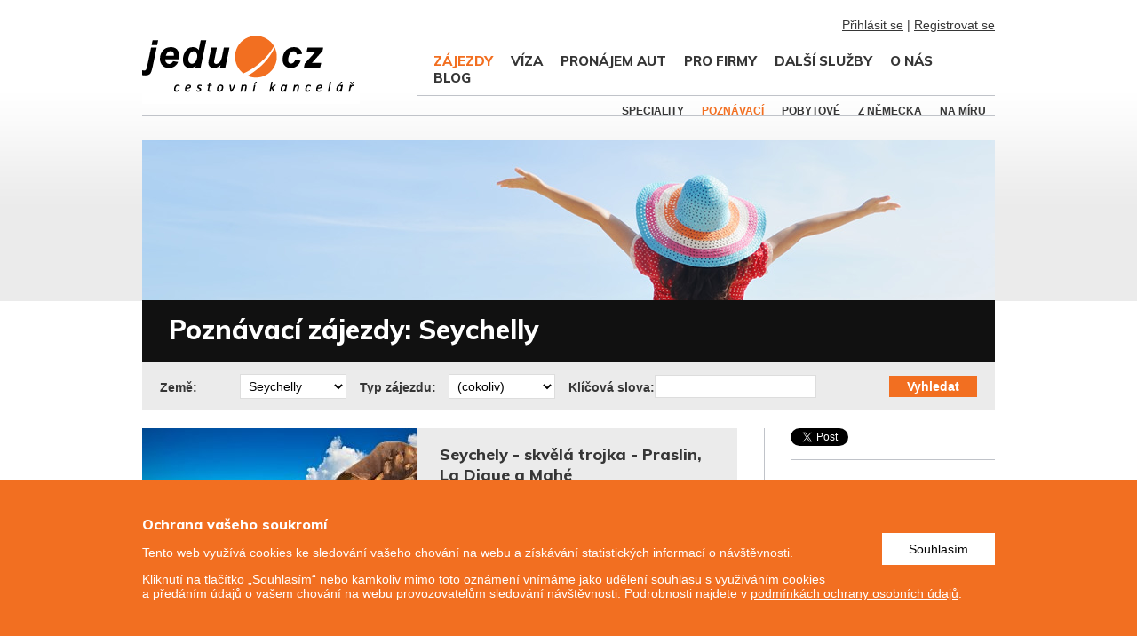

--- FILE ---
content_type: text/html
request_url: https://www.jedu.cz/cs/zajezdy/poznavaci/seychelly
body_size: 8430
content:
<!DOCTYPE html PUBLIC "-//W3C//DTD XHTML 1.0 Transitional//EN" "https://www.w3.org/TR/xhtml1/DTD/xhtml1-transitional.dtd">
<html xmlns="https://www.w3.org/1999/xhtml">

  <head>
    
        <title>Poznávací zájezdy Seychelly | jedu.cz</title>    <meta http-equiv="Content-Type" content="text/html; charset=UTF-8" />    <meta http-equiv="Content-Language" content="cs" />    <meta name="revisit-after" content="3 days"/>    <meta name="rating" content="general"/>    <!--<meta name="language" content="English"/>-->    <meta name="description" content="Seychelly - poznávací zájezdy do celého světa, individuální i skupinové, s perfektním servisem. Necestujte s davem!"/>    <meta name="keywords" content="Seychelly, poznávací zájezd, poznávací cesta, individuální, skupinový, zájezd, cesta, poznávací, za poznáním, poznání, poznávání, cestování, exotické, destinace, lokality, necestujte s davem" />        <meta property="og:title" content="Poznávací zájezdy Seychelly | jedu.cz"/>        <script type="text/javascript" src="//www.jedu.cz/assets/third-party/jquery.js"></script>    <script type="text/javascript" src="//www.jedu.cz/assets/third-party/jquery-ui.js"></script>    <script type="text/javascript" src="//www.jedu.cz/assets/third-party/swfobject.js"></script>            <script>      var site_url = '//www.jedu.cz';      var lang_code = 'cs';      var date_format = 'dd.mm.yy';        var url_real = '//www.jedu.cz/cs/zajezdy/poznavaci/';      var url_get = '';                  </script>        <script type="text/javascript" src="//www.jedu.cz/assets/js/core.js"></script>          
    <link href="//www.jedu.cz/assets/css/reset.css" rel="stylesheet" type="text/css" />
    <link href="//www.jedu.cz/assets/css/screen.css" rel="stylesheet" type="text/css" />    
    
        
    
    <meta name="viewport" content="width=1140">
    
    <meta name="google-site-verification" content="pN8RViUHyBmIu2lsmOQmjHPCunawPZIpmPbKOPItffI" />
    
    <link href="https://fonts.googleapis.com/css?family=Muli:800,900" rel="stylesheet"> 
    
    <link rel="shortcut icon" href="//www.jedu.cz/assets/img/favicon.ico" type="image/x-icon">
    
    <script type="text/javascript" src="//www.jedu.cz/assets/js/front.js"></script>
    
    <script type="text/javascript" src="//www.jedu.cz/assets/js/jquery.outerhtml.js"></script>
    <script type="text/javascript" src="//www.jedu.cz/assets/js/jquery.slider.js"></script>
  	<script type="text/javascript" src="//www.jedu.cz/assets/third-party/tiny_mce/jquery.tinymce.js"></script>    
    
  	<script type="text/javascript" src="//www.jedu.cz/assets/third-party/fancybox/jquery.fancybox-1.3.4.pack.js"></script>
  	<link rel="stylesheet" type="text/css" href="//www.jedu.cz/assets/third-party/fancybox/jquery.fancybox-1.3.4.css" media="screen" />
  	
    
    <script type="text/javascript">
    
      function setCookie(key, value) {
          var expires = new Date();
          expires.setTime(expires.getTime() + (1 * 24 * 60 * 60 * 1000));
          document.cookie = key + '=' + value + ';expires=' + expires.toUTCString();
      }

      function getCookie(key) {
          var keyValue = document.cookie.match('(^|;) ?' + key + '=([^;]*)(;|$)');
          return keyValue ? keyValue[2] : null;
      }    
    
      $(document).ready(function() {
      
        if (getCookie('cookies') == 1) {
          $('.cookies').hide();
        } else {
          $('.cookies_btn').click(function() {
            $('.cookies').hide();
            setCookie('cookies', 1);      
          });
          $(document).mouseup(function(e) {
            var container = $(".cookies");
            if (!container.is(e.target) && container.has(e.target).length === 0) { 
              $('.cookies').hide();
              setCookie('cookies', 1);
            }
          });
        }
      
        $('a.fancybox').fancybox();
        $('a.fancybox_iframe').fancybox({
          'type': 'iframe',
          'width' : 670,
          'height' : '90%',
          'autoScale' : false
        });
        $('a.fancybox_iframe_auto').fancybox({
          'type': 'iframe',
          'width' : 660,
          'autoScale' : true,
          'centerOnScroll': true,
          'onComplete' : function() {
            $('#fancybox-frame').load(function() { // wait for frame to load and then gets it's height
              $('#fancybox-content').height($(this).contents().find('body').height()+10);
              $.fancybox.center();
            });
          }          
        });        
        $('a.fancybox_iframe_wide').fancybox({
          'type': 'iframe',
          'width' : 660,
          'height' : 800,
          'centerOnScroll': true,
          'autoScale' : false
        });        
        
        $("#tabs").tabs();
        
        $(".tabs").tabs();
        
      	$("a[rel=fancybox_gallery]").fancybox({
      		'transitionIn'		: 'none',
      		'transitionOut'		: 'none',
      		'titlePosition' 	: 'over',
      		'titleFormat'       : function(title, currentArray, currentIndex, currentOpts) {
      		    return '<span id="fancybox-title-over">' +  (currentIndex + 1) + ' / ' + currentArray.length + ': ' + title + '</span>';
      		}
      	});      
        

      });
      
      
    </script>
       
  </head>
  
  

  <body class="inner">
  
    <div class="wrapper top">
    
      <div id="header">
        <div id="header_left">
          <div id="logo">
            <a href="//www.jedu.cz/cs"><img src="//www.jedu.cz/assets/img/logo.gif" title="JEDU.cz"/></a>
          </div>
        </div>
        <div id="header_middle">
          &nbsp;
        </div>
        <div id="header_right">
          <div id="links">
            <div id="user">

            
        <div id="tab_login">
          <a class="fancybox_iframe_auto" href="//www.jedu.cz/cs/prihlaseni">Přihlásit se</a> | <a class="fancybox_iframe_auto" href="//www.jedu.cz/cs/registrace">Registrovat se</a>
          <div class="clear"></div>
        </div>              

        
          

            </div>
            <div id="lang">
                          </div>
          </div>
          <div class="clear"></div>
          <div id="nav">
            <ul><li><a class=" current" href="//www.jedu.cz/cs/zajezdy">Zájezdy</a><ul><li><a class="" href="//www.jedu.cz/cs/zajezdy/nase-speciality">Speciality</a></li><li><a class=" current" href="//www.jedu.cz/cs/zajezdy/poznavaci">Poznávací</a></li><li><a class="" href="//www.jedu.cz/cs/zajezdy/pobytove">Pobytové</a></li><li><a class="" href="//www.jedu.cz/cs/zajezdy/zajezdy-z-nemecka">z Německa</a></li><li><a class="" href="//www.jedu.cz/cs/zajezdy/dovolena-na-miru">Na míru</a></li></ul></li><li><a class="" href="//www.jedu.cz/cs/viza">Víza</a><ul><li><a class=" last" href="//www.jedu.cz/cs/viza/doporuceni-k-vyrizovani-viz">Doporučení k vyřizování víz</a></li></ul></li><li><a class="" href="//www.jedu.cz/cs/auta">Pronájem aut</a><ul><li><a class="" href="//www.jedu.cz/cs/auta/informace-o-tarifech">Informace o tarifech</a></li><li><a class="" href="//www.jedu.cz/cs/auta/podrobne-informace-k-pronajmu">Jak to funguje</a></li></ul></li><li><a class="" href="//www.jedu.cz/cs/pro-firmy">Pro firmy</a><ul><li><a class="" href="//www.jedu.cz/cs/pro-firmy/incentivy">Incentivy</a></li><li><a class="" href="//www.jedu.cz/cs/pro-firmy/teambuildingove-a-firemni-akce">Teambuildingové a firemní akce</a></li><li><a class="" href="//www.jedu.cz/cs/pro-firmy/sluzebni-cesty">Služební cesty</a></li></ul></li><li><a class="" href="//www.jedu.cz/cs/dalsi-sluzby">Další služby</a><ul><li><a class="" href="//www.jedu.cz/cs/dalsi-sluzby/letenky">Letenky</a></li><li><a class="" href="//www.jedu.cz/cs/dalsi-sluzby/prodej-pruvodcu">Prodej průvodců</a></li></ul></li><li><a class="" href="//www.jedu.cz/cs/o-nas">O nás</a><ul><li><a class="" href="//www.jedu.cz/cs/o-nas/kontakt">Kontakty</a></li><li><a class="" href="//www.jedu.cz/cs/o-nas/sluzby">Služby</a></li><li><a class="" href="//www.jedu.cz/cs/o-nas/nas-tym">Náš tým</a></li><li><a class="" href="//www.jedu.cz/cs/o-nas/destinace">Destinace</a></li><li><a class="" href="//www.jedu.cz/cs/o-nas/dokumenty">Dokumenty</a></li><li><a class="" href="//www.jedu.cz/cs/o-nas/rikaji-o-nas">Říkají o nás</a></li><li><a class="" href="//www.jedu.cz/cs/o-nas/press-kit">Press Kit</a></li><li><a class="" href="//www.jedu.cz/cs/o-nas/kariera">Kariéra</a></li></ul></li><li><a class="" href="//www.jedu.cz/cs/blog">Blog</a><ul><li><a class="" href="//www.jedu.cz/cs/blog/cestopisy">Cestopisy</a></li><li><a class="" href="//www.jedu.cz/cs/blog/rady-na-cestu">Rady na cestu</a></li><li><a class="" href="//www.jedu.cz/cs/blog/inzerce">Inzerce</a></li></ul></li></ul>            <div class="clear"></div>
          </div>
     
         <div id="subnav">
            <ul><li><a class="" href="//www.jedu.cz/cs/zajezdy/nase-speciality">Speciality</a></li><li><a class=" current" href="//www.jedu.cz/cs/zajezdy/poznavaci">Poznávací</a></li><li><a class="" href="//www.jedu.cz/cs/zajezdy/pobytove">Pobytové</a></li><li><a class="" href="//www.jedu.cz/cs/zajezdy/zajezdy-z-nemecka">z Německa</a></li><li><a class="" href="//www.jedu.cz/cs/zajezdy/dovolena-na-miru">Na míru</a></li></ul>            <div class="clear"></div>
          </div>
          
        </div>
        <div class="clear"></div>
      </div>
<!--      
     
         <div id="subnav">
            <ul><li><a class="" href="//www.jedu.cz/cs/zajezdy/nase-speciality">Speciality</a></li><li><a class="" href="//www.jedu.cz/cs/zajezdy/poznavaci">Poznávací</a></li><li><a class="" href="//www.jedu.cz/cs/zajezdy/pobytove">Pobytové</a></li><li><a class="" href="//www.jedu.cz/cs/zajezdy/zajezdy-z-nemecka">z Německa</a></li><li><a class="" href="//www.jedu.cz/cs/zajezdy/dovolena-na-miru">Na míru</a></li></ul>            <div class="clear"></div>
          </div>

        <div id="breadcrumb">
<a href="//www.jedu.cz">jedu.cz</a> » <a href="//www.jedu.cz/cs//zajezdy">Zájezdy</a> » Poznávací zájezdy                
        </div>
-->        <div id="content">

  <img src="https://www.jedu.cz/data/img/large/header_girl.jpg" alt="Naše speciality " /> 

  <div id="masthead_title">
    <h1>Poznávací zájezdy: Seychelly</h1>
  </div>  
  <div id="map_filter" class="filter">
  
    <table>
      <tr>
        <th>Země:</th>
        <td>
                <select class="filter_field" name="filter-country_tmp" id="filter-country_tmp" style="" rel="category">
        <option value="-1">(cokoliv)</option>
              <option value="antarktida-jizni-pol" >Antarktida (jižní pól)</option>
              <option value="argentina" >Argentina</option>
              <option value="armenie" >Arménie</option>
              <option value="australie" >Austrálie</option>
              <option value="barma" >Barma</option>
              <option value="bhutan" >Bhútán</option>
              <option value="bolivie" >Bolívie</option>
              <option value="brazilie" >Brazílie</option>
              <option value="chile" >Chile</option>
              <option value="dominikanska-republika" >Dominikánská republika</option>
              <option value="ekvador" >Ekvádor</option>
              <option value="fidzi" >Fidži</option>
              <option value="filipiny" >Filipíny</option>
              <option value="finsko" >Finsko</option>
              <option value="fr-polynesie" >Fr. Polynésie</option>
              <option value="francie" >Francie</option>
              <option value="gronsko" >Grónsko</option>
              <option value="gruzie" >Gruzie</option>
              <option value="guatemala" >Guatemala</option>
              <option value="indie" >Indie</option>
              <option value="indonesie" >Indonésie</option>
              <option value="iran" >Írán</option>
              <option value="irsko" >Irsko</option>
              <option value="island" >Island</option>
              <option value="italie" >Itálie</option>
              <option value="izrael" >Izrael</option>
              <option value="jamajka" >Jamajka</option>
              <option value="japonsko" >Japonsko</option>
              <option value="jihoafricka-republika" >Jihoafrická republika</option>
              <option value="jordansko" >Jordánsko</option>
              <option value="kambodza" >Kambodža</option>
              <option value="kanada" >Kanada</option>
              <option value="kena" >Keňa</option>
              <option value="kolumbie" >Kolumbie</option>
              <option value="kostarika" >Kostarika</option>
              <option value="kuba" >Kuba</option>
              <option value="kypr-" >Kypr </option>
              <option value="laos" >Laos</option>
              <option value="madagaskar" >Madagaskar</option>
              <option value="malajsie" >Malajsie</option>
              <option value="malta" >Malta</option>
              <option value="maroko" >Maroko</option>
              <option value="mauricius" >Mauricius</option>
              <option value="mexiko-" >Mexiko </option>
              <option value="myanmar-barma" >Myanmar (Barma)</option>
              <option value="namibie" >Namibie</option>
              <option value="nemecko" >Německo</option>
              <option value="nepal" >Nepál</option>
              <option value="nizozemsko" >Nizozemsko</option>
              <option value="norsko" >Norsko</option>
              <option value="novy-zeland" >Nový Zéland</option>
              <option value="oman" >Omán</option>
              <option value="pakistan" >Pákistán</option>
              <option value="peru" >Peru</option>
              <option value="portugalsko" >Portugalsko</option>
              <option value="recko" >Řecko</option>
              <option value="reunion" >Reunion</option>
              <option value="rwanda" >Rwanda</option>
              <option value="seychelly" selected>Seychelly</option>
              <option value="singapur" >Singapur</option>
              <option value="spanelsko" >Španělsko</option>
              <option value="spojene-arabske-emiraty" >Spojené arabské emiráty</option>
              <option value="sri-lanka" >Srí Lanka</option>
              <option value="svazijsko" >Svazijsko</option>
              <option value="svedsko" >Švédsko</option>
              <option value="tanzanie" >Tanzanie</option>
              <option value="thajsko" >Thajsko</option>
              <option value="turecko" >Turecko</option>
              <option value="uganda" >Uganda</option>
              <option value="uruguay" >Uruguay</option>
              <option value="usa" >USA</option>
              <option value="velka-britanie" >Velká Británie</option>
              <option value="vietnam" >Vietnam</option>
            </select>
            </td>           
        <th>Typ zájezdu:</th>
        <td>
                <select class="filter_field" name="filter-type" id="filter-type" style="" rel="">
        <option value="-1">(cokoliv)</option>
              <option value="1" >bez průvodce (individuálně)</option>
              <option value="3" >s anglicky mluvícím průvodcem</option>
              <option value="2" >s česky mluvícím průvodcem</option>
            </select>
            </td>                
        <th>Klíčová slova:</th>
        <td>
                <input class="filter_field" type="text" name="filter-keywords" id="filter-keywords" value=""/>
            </td>                
        <th></th>
        <td>
          <a href="" class="btn">Vyhledat</a>
        </td>                
      </tr>
    </table>
  
  </div>
  
  
  
  
  <div id="content_left" class="nomargin">      




  
            
    <a class="trip_holder" href="//www.jedu.cz/cs/zajezdy/poznavaci/seychely-skvela-trojka-praslin-la-digue-a-mahe" title="Seychely - skvělá trojka - Praslin, La Digue a Mahé">            
    <div class="trip">            
    
      <div class="trip_left">
        <img src="https://www.jedu.cz/data/img/large/cache/310x200_Seychelly_La_Digue_63793315.jpg"/>  
      </div>            
      <div class="trip_right">
        <div class="trip_details" style="height:138px; overflow:hidden;">
          <h2>
            Seychely - skvělá trojka - Praslin, La Digue a Mahé          </h2>
          17denní zájezd po těch nejlepších ostrovech Seychell, jedinečná kombinace s maximálním zážitkem!          <!--
          <div class="trip_legend">
            Nejbližší termíny:
          </div>
          <div class="trip_detail">
                      </div>
          -->

        </div>
        <div style="height:22px">
          varianty: <strong>individuálně</strong>        </div>
        <div class="btn white">
          Více
        </div>
        <div class="trip_price">
          od 74 750 Kč za 17 dní        </div>            
      </div>
      <div class="clear"></div>
    </div> 
    </a>               

  </div>
      
      <div id="content_right">
        
              <div class="panel sm">
        <div class="sm_btn">
          <a href="https://twitter.com/share" class="twitter-share-button">Tweet</a>
          <script>!function(d,s,id){var js,fjs=d.getElementsByTagName(s)[0];if(!d.getElementById(id)){js=d.createElement(s);js.id=id;js.src="//platform.twitter.com/widgets.js";fjs.parentNode.insertBefore(js,fjs);}}(document,"script","twitter-wjs");</script>
        </div>          
        <div id="fb-root"></div>
        <script>(function(d, s, id) {
          var js, fjs = d.getElementsByTagName(s)[0];
          if (d.getElementById(id)) return;
          js = d.createElement(s); js.id = id;
          js.src = "//connect.facebook.net/en_US/all.js#xfbml=1";
          fjs.parentNode.insertBefore(js, fjs);
        }(document, 'script', 'facebook-jssdk'));</script>
        <div class="sm_btn fb">
          <div class="fb-like" data-send="false" data-layout="button_count" data-width="80" data-show-faces="false"></div>
        </div>          
        <div class="sm_btn gplus">
<!-- Place this tag where you want the +1 button to render. -->
<div class="g-plusone" data-size="medium"></div>

<!-- Place this tag after the last +1 button tag. -->
<script type="text/javascript">
  window.___gcfg = {lang: 'cs'};

  (function() {
    var po = document.createElement('script'); po.type = 'text/javascript'; po.async = true;
    po.src = 'https://apis.google.com/js/plusone.js';
    var s = document.getElementsByTagName('script')[0]; s.parentNode.insertBefore(po, s);
  })();
</script>        
          </div>
        <div class="clear"></div>
      </div>        
        <div id="tcs">
  <h3>Souhlas se zpracováním osobních údajů</h3>
  Souhlasím se shromažďováním, uchováváním a zpracováním mých osobních údaje společností JEDU.cz s.r.o., se sídlem Milady Horákové 96, Praha 7, za účelem vypracování obchodní nabídky a pro marketingové účely. Tento souhlas uděluji na dobu neurčitou a prohlašuji, že údaje jsou pravdivé.
</div>
<div class="panel form">
  <h2 style="margin-top:0">Nechte hledat nás</h2>
  <p style="margin-top:0; margin-bottom:15px;">
    Naše cestovní kancelář pracuje jinak, než je běžné.
    Hledání uděláme za vás. Napište nám, kam se chcete podívat, a my vám najdeme to nejlepší. 
  </p>
    <form class="request_side" id="form_query" action="ajax">
      <div id="messages">
            
      <input class="field hidden" type="hidden" name="target" id="target" value="cases"/>
                
      <input class="field hidden" type="hidden" name="operation" id="operation" value="save_query"/>
                
      <input class="field hidden" type="hidden" name="source_id" id="source_id" value="1"/>
        
      <table>
        <tr>
          <td colspan="3">
            <div class="request_promise">
              Nechte nám svůj kontakt - ozveme se vám do 2 hodin (v pracovní době).</strong>
            </div> 
          </td>
        </tr>      
        <tr>
          <td colspan="3">
            <label class="inline">Vaše jméno:</label>
             
      <input class="field single " onblur="if (this.value == '') this.value = '';" onfocus="if (this.value == '') this.value = '';" type="text" name="name~4~man" id="name~4~man" style="" value=""/>
                    
          </td>
        </tr>
        <tr class="contacts">
          <td>
            <label class="inline">E-mail:</label><br />
                  <input class="field email " type="text" id="email~3~man" name="email~3~man" value="@"/>
                    
          </td>
          <td class="hseparator">
          </td>
          <td>
            <label class="inline">Telefon:</label><br />
             
      <input class="field single " onblur="if (this.value == '') this.value = '';" onfocus="if (this.value == '') this.value = '';" type="text" name="phone~4~man" id="phone~4~man" style="" value=""/>
                    
          </td>
        </tr>
        
        <tr>
          <td colspan="3">
            <label>O co máte zájem?</label><br />
                  
      <textarea class="field multi" onblur="if (this.value == '') this.value = '';" onfocus="if (this.value == '') this.value = '';" id="message~4~opt" name="message~4~opt" style="width:178px; height:80px;"></textarea>
                                        
          </td>
        </tr>
        <tr>
          <td colspan="3">
                  <input class="field checkbox" type="checkbox" name="optin~7~man" id="optin~7~man" />
     Souhlasím s <a href="/upload/documents/jedu.cz_ochrana_osobnich_udaju.pdf" target="_blank">podmínkami ochrany osobních údajů</a>
            <div class="clear"></div>
            <a class="btn right submit" href="" rel="form_query" style="background:#111">Odeslat</a>
            <div class="clear"></div>
          </td>
        </tr>                            
      </table>
      </div>
    </form>
</div>
<!-- Měřicí kód Sklik.cz -->
<iframe width="119" height="22" frameborder="0" scrolling="no" src="https://c.imedia.cz/checkConversion?c=100003042&color=ffffff&v="></iframe>        
        
        

    <script type="text/javascript">
    
      $(document).ready(function() {
        
        $(".referrals_more").click(function() {
          $(".referrals_text").hide();
          $(".referrals_text.full").show();
          return false;  
        });

      });
      
    </script>

      <div class="panel referrals">
        <h2 style="margin-top:0;">Říkají o nás</h2>
        <div class="referrals_text">
          „Chtěli bychom poděkovat CK JEDU, konkrétně p. Martinovi Zíkovi, za bezchybné zajištění naší dovolené na Reunionu a Mauriciu. CK nám zajistila letenky, zapůjčení auta, ubytování (na třech místech na Reunionu a na jednom na Mauriciu), letenku na přelet mezi ostrovy a transfer z a na letiště na Maur...“
          <a class="referrals_more" href="#">(více)</a>        
        </div>
        <div class="referrals_text full">
          „Chtěli bychom poděkovat CK JEDU, konkrétně p. Martinovi Zíkovi, za bezchybné zajištění naší dovolené na Reunionu a Mauriciu. CK nám zajistila letenky, zapůjčení auta, ubytování (na třech místech na Reunionu a na jednom na Mauriciu), letenku na přelet mezi ostrovy a transfer z a na letiště na Mauriciu. Také jsme spolu s poukazy na ubytování a s letenkami dostali knihu- průvodce po obou ostrovech a mapu Reunionu, kde jsme měli půjčené auto. Na Mauriciu nám dal silniční mapu taxikář, který nás vezl z letiště a kterého také zajišťovala CK. Ubytování byla vybrána výborně, u moře vždy u krásných pláží a i blízko obchodů, ve vnitrozemí na Reunionu na místech, ze kterých byl nejlepší start na pořádání výšlapů a výletů. Všechny hotely byly na nadprůměrné úrovni a s velice kvalitními službami. Nikde jsme neměli žádné prodlevy a nečekali, ubytovali nás vždy hned a půjčení i vrácení auta bylo také vyřízeno během chvilky. Komunikace s p. Zíkou byla výborná, na případné mailové dotazy před dovolenou odpovídal okamžitě. Byli jsme s dovolenou velice spokojeni, ohromeni přírodou na Reunionu a mořem, plážemi a korálovými útesy na Mauríciu, tuto kombinaci všem, kteří nechtějí dovolenou jen proležet na pláži doporučujeme! “        
        </div>
        <div class="referrals_referrer">
          &ndash; L.Langfelnerová a K.Hegner Plzeň         </div>
        <div class="referrals_position">
                  </div>
        
        <a href="//www.jedu.cz/cs/o-nas/rikaji-o-nas">Zobrazit všechna doporučení...</a>                                
      </div>                
        
      </div>
      
      <div class="clear"></div>
      
    
    </div>

    </div> 
    
    <div class="clear"></div>

    <div id="footer_bg">

      <div class="wrapper bottom">
          
        <div id="footer">
          <div class="footer_col">
          
            <h3>Nejprodávanější zájezdy</h3>
            <ul>
            
              <li><a href="//www.jedu.cz/cs/zajezdy/poznavaci/harleyem-po-route-66">Harleyem po Route 66</a></li>
            
              <li><a href="//www.jedu.cz/cs/zajezdy/poznavaci/prirodni-krasy-patagonie">Přírodní krásy Patagonie</a></li>
            
              <li><a href="//www.jedu.cz/cs/zajezdy/poznavaci/to-nejlepsi-z-keni">To nejlepší z Keni</a></li>
            
              <li><a href="//www.jedu.cz/cs/zajezdy/poznavaci/cesta-zapadnim-pobrezim-a-parky-usa">Cesta západním pobřežím a parky USA</a></li>
            
              <li><a href="//www.jedu.cz/cs/zajezdy/poznavaci/exklusivni-zajezd-australskym-vnitrozemim">Exklusivní zájezd australským vnitrozemím</a></li>
            
              <li><a href="//www.jedu.cz/cs/zajezdy/poznavaci/to-nejlepsi-z-aljasky">To nejlepší z Aljašky</a></li>
              <!--
              <li><a href="/cs/zajezdy/poznavaci/harleyem-po-route-66">Harleyem po Route 66</a></li>
              <li><a href="/cs/zajezdy/poznavaci/divoka-aljaska">Divoká Aljaška</a></li>
              <li><a href="/cs/zajezdy/poznavaci/zlaty-okruh-havajskymi-ostrovy">Zlatý okruh Havajskými ostrovy</a></li>
              <li><a href="/cs/zajezdy/poznavaci/antarkticke-safari-s-velrybami">Antarktické safari s velrybami</a></li>
              <li><a href="/cs/zajezdy/poznavaci/prirodni-krasy-patagonie">Přírodní krásy Patagonie</a></li>
              <li><a href="/cs/zajezdy/poznavaci/zlate-pobrezi-australie">Zlaté pobřeží Austrálie</a></li>
              <li><a href="/cs/zajezdy/poznavaci/to-nejlepsi-z-keni">To nejlepší z Keni</a></li>
              -->                            
            </ul>
            
          </div>
          <div class="footer_col" style="border-right:none">
            <h3>Oblíbené destinace</h3>
            <ul>
              <li><a href="/zajezdy/poznavaci/filter-country/41/">USA</a></li>
              <li><a href="/zajezdy/poznavaci/filter-country/18/">Kanada</a></li>
              <li><a href="/zajezdy/poznavaci/filter-country/3/">Austrálie</a></li>
              <li><a href="/zajezdy/poznavaci/filter-country/28/">Nový Zéland</a></li>
              <li><a href="/zajezdy/poznavaci/filter-country/6/">Čína</a></li>
            </ul>
            
            <h3 style="margin-top:20px">Nové cestopisy</h3>
            
            <ul>
              <li><a href="//www.jedu.cz/blog/cestopisy/vanoce-a-novy-rok-v-australii">Vánoce a Nový rok v Austrálii</a></li>
              <li><a href="//www.jedu.cz/blog/cestopisy/moje-cesta-do-new-yorku">Moje cesta do New Yorku</a></li>
              <li><a href="//www.jedu.cz/blog/cestopisy/narodni-parky-alberty-banff-a-jasper">Národní parky Alberty - Banff a Jasper</a></li>
            
            </ul>
            <p>
              <a href="//www.jedu.cz/blog/cestopisy">Zobrazit všechny cestopisy</a>
            </p>
            
          </div>
          <div class="footer_col last">
            <p style="margin:0 0 10px 0">
              &copy; 2012-2025 <a href="//www.jedu.cz/cs/o-nas/kontakt">Cestovní kancelář JEDU.cz</a>
            </p>
            <p style="margin-bottom:10px">
              <a href="//www.jedu.cz/cs/o-nas/kontakt">Milady Horákové 845/96</a><br />
              170 00 Praha 7
            </p>
            <p style="margin-bottom:10px">
              Telefon: <strong>233 377 722</strong><br />
              Mobil: <strong>777 333 722</strong><br />
              Fax: <strong>233 377 726</strong><br />
              E-mail: <strong><a href="mailto:jedu@jedu.cz">jedu@jedu.cz</a></strong>              
            </p>
            <p>
            
              <a href="/upload/documents/jedu.cz_ochrana_osobnich_udaju.pdf">Ochrana osobních údajů</a><br />
              <a href="/mapa-stranek">Mapa stránek</a>
            </p>
          </div>          
          <div class="clear"></div>      
        </div>
        
      </div>
      
      <div class="clear"></div>

    </div>
    
  <script type="text/javascript">
  
    var _gaq = _gaq || [];
    _gaq.push(['_setAccount', 'UA-5244630-1']);
    _gaq.push(['_trackPageview']);
  
    (function() {
      var ga = document.createElement('script'); ga.type = 'text/javascript'; ga.async = true;
      ga.src = ('https:' == document.location.protocol ? 'https://ssl' : 'http://www') + '.google-analytics.com/ga.js';
      var s = document.getElementsByTagName('script')[0]; s.parentNode.insertBefore(ga, s);
    })();
  
  </script>
  
  <div class="cookies">
    <div class="cookies_inner">
      <h3>Ochrana vašeho soukromí</h3>
      <a href="#" class="cookies_btn">Souhlasím</a>
      <p>
        Tento web využívá cookies ke sledování vašeho chování na webu a získávání statistických informací o návštěvnosti.
      </p>
      <p>
        Kliknutí na tlačítko „Souhlasím“ nebo kamkoliv mimo toto oznámení vnímáme jako udělení souhlasu s využíváním cookies<br /> a předáním údajů o vašem chování na webu provozovatelům sledování návštěvnosti. Podrobnosti najdete v <a href="/upload/documents/jedu.cz_ochrana_osobnich_udaju.pdf" target="_blank">podmínkách ochrany osobních údajů</a>.
      </p>
      
    </div>  
  </div>    

  </body>
</html>  

--- FILE ---
content_type: text/html; charset=utf-8
request_url: https://accounts.google.com/o/oauth2/postmessageRelay?parent=https%3A%2F%2Fwww.jedu.cz&jsh=m%3B%2F_%2Fscs%2Fabc-static%2F_%2Fjs%2Fk%3Dgapi.lb.en.W5qDlPExdtA.O%2Fd%3D1%2Frs%3DAHpOoo8JInlRP_yLzwScb00AozrrUS6gJg%2Fm%3D__features__
body_size: 162
content:
<!DOCTYPE html><html><head><title></title><meta http-equiv="content-type" content="text/html; charset=utf-8"><meta http-equiv="X-UA-Compatible" content="IE=edge"><meta name="viewport" content="width=device-width, initial-scale=1, minimum-scale=1, maximum-scale=1, user-scalable=0"><script src='https://ssl.gstatic.com/accounts/o/2580342461-postmessagerelay.js' nonce="p2nGMp_LRC6VDRUbwcLlDA"></script></head><body><script type="text/javascript" src="https://apis.google.com/js/rpc:shindig_random.js?onload=init" nonce="p2nGMp_LRC6VDRUbwcLlDA"></script></body></html>

--- FILE ---
content_type: text/css
request_url: https://www.jedu.cz/assets/css/reset.css
body_size: 362
content:
body {
	margin:0px;
	padding:0px;
	width:100%;
	min-height:100%;
	color:#000;
	text-align:left;
	font-family:Verdana, Arial, Helvetica, sans-serif;
	font-size:11px;
  font-weight:normal;	
}

img {
  border:none;
}

h1, h2, h3, h4, h5, h6 {
  margin:0;
  padding:0;
  border:none;
  font-size:11px;
  font-weight:normal;
  text-decoration:none;
}

ul, ol {
  list-style-type:none;
  margin:0;
  padding:0;
}

li {
  margin:0;
  padding:0;
}

a, a:visited {
  color:#000;
  text-decoration:underline;
}

a:hover {
  text-decoration:none;
  /*background:#ffcc02;*/
}

.clear {
  clear:both;
  margin:0;
  padding:0;
  border:0;
  height:0;
  font-size:0;
  line-height:0;
}

table, th, td, tr {
  border:none;
  padding:0;
  margin:0;
  border-collapse:collapse;
}

--- FILE ---
content_type: text/css
request_url: https://www.jedu.cz/assets/css/screen.css
body_size: 5797
content:
body {
  background:url('../img/bg.gif') left -60px repeat-x;
  color:#363636;
  font-family:Calibri, Arial;
  font-size:14px;  
}

body.inner {
  background:url('../img/bg_small.gif') 0 0px repeat-x;
  /*background:url('../img/bg_small.gif') 0 -60px repeat-x;*/
}

a, a:visited {
  color:#363636;
}

.wrapper {
  width:960px;
  padding:0 40px;
}

  .wrapper.top {
    margin:30px auto 0 auto;
  }
  
  .wrapper.bottom {
    margin:30px auto 0 auto;
    /*background:#ebebeb;*/
  }  


#footer_bg {
  width:100%;
  background:#ebebeb;
  margin:0;
  padding:0;
}

#footer {
  min-height:100px;
  padding:30px 0 50px 0;
}

  .footer_col {
    float:left;
    width:290px;
    padding-right:20px;
    border-right:1px solid #c0c3c9;
    margin-right:20px;
  }
  
  .footer_col.last {
    border:none;
    margin-right:0;
    text-align:right;
    padding-right:0;
    width:288px;
  }

  #footer h3 {
    font-family:'Muli', Arial;
    font-size:14px;
    font-weight:bold;
    text-decoration:none;
    text-transform:uppercase;
    margin:0px 0 15px 0;
    color:#363636;    
  }

#header {
  height:100px;
  border-bottom:1px solid #c0c3c9;
  margin-bottom:27px;
}

  #header #header_left {
    float:left;
    width:270px;
  }
  
  #header #header_middle {
    float:left;
    width:20px;
  }  
  
  #header #header_right {
    float:left;
    width:670px;
    padding-left:0px;
  }
   
#links {
  margin-top:-10px;
  height:34px;
  text-align:right;  
}  
  
#nav {
  margin:5px 0 0 20px;
  padding-bottom:10px;
  padding-left:8px;
  border-bottom:1px solid #c0c3c9;  
}

  #nav li {
    float:left;
  }

  #nav li a {
    display:block;
    padding:0 10px;
    font-family:'Muli', Arial;
    font-size:15px;
    font-weight:bold;
    text-decoration:none;
    text-transform:uppercase;    
  }
  
  #nav li a.last {
    border:none;
    padding-right:none;
  }  
  
  #nav li a:hover {
    color:#f26f21;
  }
  
  #nav li a.current {
    color:#f26f21;
  }
  
  #nav li ul {
    display:none;
  }  

#subnav {
  padding:0px 0;
  text-align:right;  
}

/*  
#subnav {
  padding:5px 0;
  border-bottom:1px solid #c0c3c9;
  text-align:right;  
}
*/

  #subnav li {
    display: inline-block;
    *display: inline;
    zoom: 1;
  }

  #subnav li a {
    display:block;
    padding:10px 10px;
    font-family:Arial;
    font-size:12px;
    font-weight:bold;
    text-decoration:none;
    text-transform:uppercase;    
  }
  
  #subnav li a.last {
    border:none;
    padding-right:none;
  }  
  
  #subnav li a:hover {
    color:#f26f21;
  }
  
  #subnav li a.current {
    color:#f26f21;
  }
  
  #subnav li ul {
    display:none;
  }
  
#heading {
  margin:25px 0 25px;
  font-family:'Muli', Arial;
  font-size:36px;
  font-weight:bold;    
}  

#content {
  /*background:#fff;*/
  min-height:400px;  
}


  #content_left.homepage {
    float:left;
    width:610px;
    padding-right:30px;
    border-right:1px solid #c0c3c9;
    min-height:600px;
  }
  
  #content_right.homepage {
    float:left;
    width:319px;
        /*padding-top:10px;*/
  }

  #content_left {
    float:left;
    width:670px;
    padding-right:30px;
    border-right:1px solid #c0c3c9;
    min-height:600px;
  }
  
  #content_right {
    float:left;
    width:259px;
        /*padding-top:10px;*/
  }
  
  #content_left p a {
    color:#F26F21;
    font-weight:bold;
  }

  #content_left h1 {
    font-family:'Muli', Arial;
    font-size:20px;
    font-weight:bold;
    text-decoration:none;
    margin:0px 0 15px 20px;    
  }

  #content h2 {
    font-family:'Muli', Arial;
    font-size:18px;
    font-weight:bold;
    text-decoration:none;
    margin:15px 0 15px 0;    
  }
  
  #content_left h2 {
    font-family:'Muli', Arial;
    font-size:18px;
    font-weight:bold;
    text-decoration:none;
    margin:15px 20px;    
  }  
  
  #content_left.nomargin h2 {
    margin:15px 0;
  }

  #content_left h3 {
    font-family:'Muli', Arial;
    font-size:14px;
    font-weight:bold;
    text-decoration:none;
    margin:20px 20px 15px 20px;
    padding-bottom:10px;
    border-bottom:1px solid #C0C3C9;    
  }
  
  
  #content_right h3 {
    font-family:'Muli', Arial;
    font-size:13px;
    font-weight:bold;
    text-decoration:none;
    margin:10px 0;    
  }  
  
  
  #content_left h4 {
    font-family:'Muli', Arial;
    font-size:14px;
    font-weight:bold;
    text-decoration:none;
    margin:20px 20px 12px 20px;    
  }  


  #content p {
    line-height:18px;
  }
  
  #content_left ul, .popup ul {
    list-style:square;
    margin:20px 40px;
  }
  
  #content_left ul > li, .popup ul > li {
    padding-left:10px;
    margin:7px 0;
  }
  
  #content_right ul {
    list-style:square;
    margin:20px 20px;
  }
  
  #content_right ul > li {
    padding-left:10px;
    margin:7px 0;
  }  
    
  
#masthead {
  height:390px;  
  /*background:url('../img/masthead.gif') bottom no-repeat #f26f21;*/  
}  

  #masthead img {
    vertical-align:top;
  }

  #masthead_left {
    float:left;
    width:640px;
    height:360px;
    background:#ebebeb;
  }
  
  #masthead_right {
    float:left;
    width:320px;
    height:360px;
    background:#111111;        
  }
  
  #masthead #summary {
    padding:30px 25px;
    color:#898989;
    font-family:'Muli', Arial;
    font-size:16px;
    background:#111111;
  }
  
  #masthead_excerpt {
    background:#e1e1e1; font-size:18px; padding:25px 30px; line-height:18px;  
  }
  
#masthead.inner {
  height:auto; margin-bottom:30px;    
}  

  #masthead_title h1 {
    font-family:'Muli', Arial;
    font-weight:bold;
    text-decoration:none;
    margin:0px 0 15px 0px;    
    font-size:36px;
    color:#fff;
    padding:30px 30px;  
    color:#fff; font-size:30px; margin:0px; padding-top:14px;
  }
  
  #masthead.inner #summary {
    height:50px;     /*80*/
    background:#111111;
  } 
  
  #masthead.inner #summary  span {
    color:#f26f21;
  }
  
  #masthead_title {
    height:70px;
    background:#111111;
  }

  
.tabs {
  border-bottom:1px solid #c0c3c9;
  margin-bottom:20px;
}

  #content_left .tabs ul.controls, .tabs ul.controls  {
    padding:0 0 0 20px;
    border-bottom:1px solid #c0c3c9;
    margin:0 0 20px 0;    
    height:36px;
  } 

  #content_left .tabs ul.controls li, .tabs ul.controls li {
    display:block;
    float:left;    
    background:none;
    margin:0;
    padding:0;
  }
  
  .tabs ul.controls li a {
    font-family:'Muli', Arial;
    font-size:14px;
    font-weight:bold;
    text-transform:uppercase;
    display:block;
    overflow:hidden;
    height:35px;
    padding:0 20px;
    line-height:35px;
    background:#ebebeb;
    font-weight:bold;
    text-align:center;
    text-decoration:none;
    margin-right:1px;
    /*
    border-left:1px solid #ebebeb;
    border-right:1px solid #ebebeb;
    border-top:1px solid #ebebeb;
    */    
    border-bottom:1px solid #ebebeb;
            
  }
  
  .tabs ul li.ui-tabs-selected a {
    background:#fff;
    border-left:1px solid #c0c3c9;
    border-right:1px solid #c0c3c9;
    border-top:1px solid #c0c3c9;
    border-bottom:1px solid #fff;
    background-position:top left;
    margin-right:0;
  }
  
  .tabs .ui-tabs-hide
  {
    display:none;
  }
  
  .tab {
    padding:5px 10px;
  }
  
  .tab img {
    margin-right:8px;
    margin-bottom:8px;
  }
  
 
.tabs.style3 {
  border-bottom:none;
  margin-bottom:20px;
}

  #content_left .tabs.style3 ul.controls {
    padding:0 0 0 20px;
    border-bottom:none;
    margin:0 0 0 0;    
    height:36px;
  } 

  #content_left .tabs.style3 ul.controls li {
    display:block;
    float:left;    
    background:none;
    margin:0;
    padding:0;
  }
  
  .tabs.style3 ul.controls li a {
    font-family:'Muli', Arial;
    font-size:14px;
    font-weight:bold;
    text-transform:uppercase;
    display:block;
    overflow:hidden;
    height:35px;
    padding:0 20px;
    line-height:35px;
    font-weight:bold;
    text-align:center;
    text-decoration:none;
    background:#fff;   
    border-left:1px solid #c0c3c9;
    border-right:1px solid #c0c3c9;
    border-top:1px solid #c0c3c9;
    border-bottom:1px solid #fff;
    background-position:top left;
    margin-right:0;    
            
  }
  
  .tabs.style3 ul li.ui-tabs-selected a {
    background:#ebebeb;  
    margin-right:1px;
    border:1px solid #ebebeb;

  }
  
  .tabs .ui-tabs-hide
  {
    display:none;
  }
  
  .tab {
    padding:5px 10px;
  }
  
  .tab img {
    margin-right:8px;
    margin-bottom:8px;
  } 
  

  
.tabs.style2 {
}

  #content_left .tabs.style2 p {
    margin:0;    
  }

  #content_left .tabs.style2 ul.controls {
    padding-left:0;
    height:35px;
  } 
  
  #content_left .tabs.style2 .tab {
    
    background:#c0c3c9;
    padding:20px 20px;
  }

  #content_left .tabs.style2 ul.controls {
    border-bottom:none;
    margin:0 0 0 0;    
  }
  
  #content_left .tabs.style2 ul.controls li a {
    font-family:'Muli', Arial;
    font-size:14px;
    font-weight:bold;
    text-transform:uppercase;
    display:block;
    overflow:hidden;
    height:35px;
    padding:0 20px;
    line-height:35px;
    background:#ebebeb;
    font-weight:bold;
    text-align:center;
    text-decoration:none;
    margin-right:1px;
    border-bottom:none;
  }
  
  #content_left .tabs.style2 ul li.ui-tabs-selected a {
    background:#c0c3c9;
    border:none;
    background-position:top left;
    margin-right:0;
  }
  
.panel {
  margin-left:29px;
  /*background:#ebebeb;*/
  /*border-left:1px solid #c0c3c9;*/
  margin-bottom:20px;   
  
  padding-bottom:15px; border-bottom:1px solid #c0c3c9 
}

  .panel.grey {
    background:#ebebeb;
    padding:20px;
    border-bottom:none;
  }
  
  #content_left .panel.grey {
    margin-left:20px;
  }

  .panel.last {
    margin-bottom:0;
    border:0;
    padding-bottom:0px;
  }



.referrals .referrals_referrer {
  font-weight:bold;
  margin-top:12px;
  margin-bottom:5px;
  text-align:right;  
}

.referrals .referrals_position {
  text-align:right;
  margin-bottom:15px;
}

.referrals .referrals_text {
  font-style:italic;
}

.referrals .referrals_more {  
}

.referrals .referrals_text.full {
  display:none;
}

.panel.order {
  background:#f26f21;
  color:#fff;
  font-family:'Muli', Arial;
  font-size:20px;
  font-weight:bold;
  text-align:center;
  padding:15px 30px;
  cursor:pointer;
}

.panel.order:hover {
  background:#f25d05;    
}

.panel.ask {
  background:#ffd855;
  color:#000;
  font-family:'Muli', Arial;
  font-size:20px;
  font-weight:bold;
  text-align:center;
  padding:15px 30px;
  cursor:pointer;
}

.filter, .filter_direct {
  background:#ebebeb;
  padding:10px 20px;
  margin-bottom:20px;
}
  
.form_block {
  padding:10px 0;
  border-bottom:1px solid #d0d0d0;
}

.form_controls {
  margin:20px 0 10px 0
}

.form_controls a.btn {
  color:#fff !important;
  text-decoration:none;
}

.form_legal {
  float:left;
  font-size:11px;
  width:430px;
}

.filter.top {
  margin-top:10px;
}

.filter.tabbed {
  /*margin:0;*/  
}

  .filter th {
    width:160px;
    vertical-align:top;
    padding-top:10px;
  }
  
 .form_block th {
    width:120px;
    vertical-align:top;
    padding-top:10px;
  }  

  .filter_field, .field {
    padding:4px 5px;
    font-family:Calibri, Arial;
    font-size:14px;  
    margin:3px 0;
    border:none;
    border:1px solid #ddd;
    background:#fff;
  }
  
  .field.html {
    width:420px; height:300px;
  }
  
  .mceEditor {
    display:block;
    margin:3px 0;
  }
  
  .field.checkbox {
    border:none;
    background:none;
  }

  select.filter_field {
    width:200px;
  }
  
  .filter.cars th {
    width:80px;
  }
  
  .filter.cars input.filter_field {
    width:70px;
    margin-right:20px;
  }
  
  .filter.cars input.filter_field.checkbox {
    width:auto;
  }  
  
  .filter.cars select.filter_field {
    width:160px;
    margin-right:20px;
  }
  
  .filter .extra {
    display:none;
  }
  
  .request_page {
    margin:20px;
  }
  
  #content_left .filter h3 {
    margin:5px 0;
    padding:0;
    border:none;
  }
  
  .request input.field.single, .request input.field.email {
    width:158px;
  }
  
  .request label, .request_side label {
    display:inline-block;
    padding-top:6px;
  }
  
  .request td, .request_side td, .request_page td, .request_tour td  {
    vertical-align:top;
  }
  
  .request td.hseparator {
    width:10px;
  }
  
  .request_page td.hseparator {
    width:10px;
  }  
  
  .request_toour td.hseparator {
    width:10px;
  }   
  
  .request_side input.field.single, .request_side input.field.email {
    width:178px;
  } 
  
  .request_page input.field.single, .request_page input.field.email {
    width:180px;
  }   
  
  .request_tour input.field.single, .request_tour input.field.email {
    width:180px;
  }    
  
  .request_side .contacts input.field.single, .request_side .contacts input.field.email {
    width:80px;
  } 
  
  .request_side td.hseparator {
    width:10px;
  }    
  
.inline_error {
  font-size:11px;
  color:#000;
}

.field.error {
  /*border:1px solid #f26f21;*/
  /*background:#f2e8e3;*/
  /*color:#fff;*/
  border:1px solid #000;
}

.trip_holder {
  text-decoration:none !important;
}

.trip {
  background:#EBEBEB;
  margin-bottom:20px;
  text-decoration:none !important;
  cursor:pointer;
}

  .trip:hover {
    background:#C0C3C9;
  }

  .trip a {
    text-decoration:none;
  }
  
  .trip_details {
    height:140px;
    /*border-bottom:1px solid #444444;*/
  }
  
  .trip_detail {
    color:#fff;  
  }
  
  .trip_price {
    font-size:18px;
    font-weight:bold;
  }
  
  .trip img {
    vertical-align:top;
  }
  
  .content_half_left .trip_price, .content_half_right .trip_price {
    font-size:16px;
  }

  #content_left .trip h2, #content_left .trip h2 a {
    /*border-bottom:1px solid #c0c3c9;
    margin-top:0;
    padding-bottom:10px;
    */
    margin-top:18px;
    font-size:18px;
    /*text-transform:uppercase;*/
  }
  
  .trip h3, .trip h3 a {
    font-family:'Muli', Arial;
    font-size:14px;
    font-weight:bold;
    text-decoration:none;
    margin:15px 0 10px;        
  }
  
  
  #content_left .trip p {
    margin:0;
  }

  .trip_left {
    float:left;
    width:335px;
  }
  
  .trip_right {
    float:left;
    width:305px;
    padding-right:10px;  
  }
  
  .trip.special {
    /*
    background:#111111;
    color:#fff;
    */
  }
  
  .trip_bottom {
    padding:7px 20px 20px 20px;
    text-decoration:none;    
  }  
  
  .trip_bottom .trip_details h2 {
    /*color:#fff;*/
  }
  
  .trip_bottom .trip_details {
    height:100px;
    /*color:#bbb;*/
  }
  
  .trip_notification {
    padding:10px 20px;
    background:#E1E1E1;
    /*width:150px;*/
    float:right;
    /*
    border-left:20px solid #fff;
    border-bottom:20px solid #fff;
    */
    margin-bottom:20px;
  }
  
  #content_left .trip_notification ul {
    margin:15px 0 15px 20px;
  }
  
  #content_left .trip_notification p {
    margin:15px 0 15px 0;
  }
  


form {
  padding:15px 20px;
  background:#ebebeb;
}

  form table {
    width:100%;
  }
    /*
    form table td {
      padding:5px 0;
    }  

    label {
      display:inline-block;
      margin-right:15px;
    }
    */
    
  label.inline {
    margin-right:10px;
  }

.popup {
  width:600px;
  padding:30px;
}

  .popup h1 {
    font-family:'Muli', Arial;
    font-size:18px;
    font-weight:bold;
    text-decoration:none;
    margin:0 0 20px;
    padding-bottom:10px;
    border-bottom:1px solid #C0C3C9;          
  }
  
  .popup h2 {
    font-family:'Muli', Arial;
    font-size:14px;
    font-weight:bold;
    text-decoration:none;
    margin:20px 0;          
  } 
  
  .popup p {
    margin:15px 0;
  } 
  
  .cart {
    padding-bottom:0px;
    border-bottom:1px solid #C0C3C9;  
  }

  .pagination.top {
    text-align:center;
    margin-bottom:20px;
    border-bottom:1px solid #C0C3C9;
    padding-bottom:10px;  
  }
  
  .pagination.bottom {
    text-align:center;
    margin-top:20px;
    border-top:1px solid #C0C3C9;
    padding-top:10px;  
  }  
  
  .pagination a.btn {
    font-size:14px;
    font-weight:bold;
    font-family:''Muli'', Arial;
    display:inline-block;
    padding:2px 10px;
    background:#fff;
    color:#363636;
    font-weight:bold;
    text-decoration:none;
    /*border:1px solid #EBEBEB;*/
  }
  
  .pagination a.btn:hover, .pagination a.btn.current {
    color:#f26f21;
  }
  
  .pagination .pagination_nums {
    display:none;  
  } 
  
  .pagination .pagination_dots {
    display:none;  
  } 



#banner {
  background:#c0c3c9;
  height:330px;
  margin-top:30px;
}

  #banner_slider, #banner_slider_content {
    position:relative;
    width:960px;
    height:330px;
  }
  
  #banner_slider_prev {
    position:absolute;
    width:30px;
    height:41px;
    background:url('../img/arrow_left.gif') top left no-repeat;
    z-index:10;
    top:165px;
    left:-60px;
  }
  
  #banner_slider_next {
    position:absolute;
    width:30px;
    height:41px;
    background:url('../img/arrow_right.gif') top left no-repeat;
    z-index:11;
    top:165px;
    right:-60px;
  }  

.signposts {
  height:140px;
  background:url('../img/masthead.gif') bottom no-repeat;    
}

  .signposts .signpost { 
    float:left;
    width:279px;
    height:70px;
    padding:20px;
    border-right:1px solid #444;
    background:#111111;  
    color:#898989;
    /*font-family:'Muli', Arial;*/
    font-size:16px;
    line-height:18px;
    text-decoration:none;
    cursor:pointer;  
  }
  
  .signposts.two .signpost {
    color:#363636;
    background:#EBEBEB; border:none; width:429px;
  }
  
  .signposts.two .signpost:hover {
   background:#C0C3C9; 
  }
  
  .signposts .signpost.last {
    border-right:1px solid #111;
  }

a:hover .signpost {
  background:#242424;
  border-right:1px solid #242424;
}

a:hover .signpost.last {
  border-right:1px solid #242424;
}

.signpost h2, #content .signpost h2 {
  font-family:'Muli', Arial;
  font-size:18px;
  font-weight:bold;
  text-decoration:none;
  margin:0px 0 10px 0;
  color:#fff; 
  text-transform:uppercase;  
}

a:hover .signpost h2 {
  /*color:#f26f21;*/
}

a.btn, a.btn_custom {  
  float:left;
  display:block;
  padding:4px 20px;
  background:#f26f21;
  color:#fff;
  font-weight:bold;
  text-decoration:none;
  font-family:''Muli'', Calibri, Arial;
}

.btn.white {  
  float:right;
  display:block;
  padding:2px 15px;
  background:#fff;
  color:#000;
  font-weight:bold;
  font-size:14px;  
  text-decoration:none;
  margin-right:5px;
  font-family:''Muli'', Calibri, Arial;
}

.btn_order {
  float:right;
  display:block;
  background:#f26f21;
  margin:0px 10px 0 0;
  text-decoration:none;
  padding:5px 10px;
  font-size:16px;
  font-weight:bold;
  color:#fff !important;
  font-family:''Muli'', Calibri, Arial;
  /*font-family:Calibri, Arial;*/
}

  #masthead_excerpt .btn_order {
    margin:0px 10px 0 10px;
  }

a.btn.right {
  float:right;
}

a.btn.inline, a.btn.small.inline {
  float:none;
  display:inline-block;
  margin:0 12px;
}

a.btn.small.inline.nomargin {
  margin:0;
}

a.btn.small {  
  float:left;
  display:block;
  padding:2px 5px;
  background:#f26f21;
  color:#fff;
  font-weight:bold;
  text-decoration:none;
  font-size:12px;
}

#map {
  height:320px;
  background:#c0c3c9;
}

#map_html iframe {
  border:none;
  height:320px;
  width:100%;
  overflow:hidden;
  background:#c0c3c9;
}

#map_filter {
  background:#ebebeb;
  margin-bottom:20px;
}

  #map_filter .filter_field {
    margin-right:15px;
  }

  #map_filter .filter_field.datepicker {
    width:80px;
  }
  
  #map_filter select {
    width:120px;
  }


#features {
}

  #features a {
    text-decoration:none;
  }

  .feature {
    float:left;
    width:225px;
    margin-right:20px;
    /*height:200px;*/
    margin-bottom:20px;
    cursor:pointer;
    text-decoration:none;
  }
  
  .feature span {
    font-weight:bold;
  }
  
  .feature.last {
    margin-right:0;
  }
  
  .feature h3 {
    margin:10px 0 0 0;
    font-size:15px;
    line-height:22px;
    font-weight:bold;
  }

  .feature.wide {
    float:left;
    width:306px;
    margin-right:21px;
    /*height:200px;*/
    cursor:pointer;
    text-decoration:none;
    background:#EBEBEB;
  }
  
  .feature.wide.last {
    margin-right:0;
  }
  
  .feature_inner {
    padding:0 15px;
  }
  
  .features_more {
    text-align:center;
    margin-bottom:20px;    
  }      
  
  #features .features_more a {
    /*color:#F26F21;*/
    font-weight:bold; 
    text-decoration:underline;   
  }
  
  #features .features_more a:hover {
    text-decoration:none;
  }
  
#content_left p {
  margin:15px 20px;
}  
  
#content p.emphasis {
  font-family:'Muli', Arial;
  font-size:20px;
  font-weight:bold;
  text-decoration:none;
  margin:0px 0 25px 20px;
  color:#f26f21;
  line-height:24px;
  /*border-bottom:1px solid #C0C3C9;
  padding-bottom:30px;*/
}  

#content_left h1 {

}

#breadcrumb {
  padding:12px 0;
  color:#777;
}

#breadcrumb a {
  #363636
}

.box {
  background:#EBEBEB;
  padding:20px;
  margin:20px 0;
}

  #content_left .box p {
    margin:0;
    padding:0;
  }
  
  #content_left .box ul {
    margin:5px 20px;
    padding:0;
  }  

.cars_step {
  border-bottom:1px solid #C0C3C9;
}

  .cars_step.last {
    border:none;
  }

  .cars_step_num {
    float:left;
    font-family:'Muli', Arial;
    font-size:60px;
    line-height:80px;
    font-weight:bold;
    width:50px;
    height:80px;
  }
  
  .cars_step_exp {
    float:left;
    width:180px;
    padding-top:20px;
    height:60px;
  }

/*
.ui-datepicker {
  background:#f26f21;
  padding:0 10px;  
  display:none;
  color:#fff;
}

.ui-datepicker td {
  padding:3px;
  text-align:center;
}

.ui-datepicker td a {
  color:#fff;
}

.ui-datepicker-prev, .ui-datepicker-next {
  float:left;
  font-size:14px;
  display:block;
  width:20px;
  height:20px;
  cursor:pointer;
  background:#fff;
  text-decoration:none;
  line-height:20px;
  margin-right:7px;
}

.ui-datepicker-header {
  padding-top:7px;
}

.ui-datepicker-title {
  float:right;
}

.ui-datepicker-calendar {
  margin-top:5px;
  margin-bottom:10px;
}
*/

#ui-datepicker-div {
  display:none;
}

.ui-datepicker {
  width:220px;
  background:#fff;
  border:1px solid #d7d7d7;   
  font-family:Verdana;
  font-size:11px;
  -moz-border-radius: 2px;
  margin-top:5px;
  /*-moz-box-shadow: 2px 2px 12px #666;*/  
}

.ui-datepicker-header {
  clear:both;
  margin:10px;
  height:20px;
}


.ui-datepicker-header .ui-datepicker-title {
  padding:1px 0 0 0;
  float:right;
  color:#000;
  font-weight:bold;
}

.ui-datepicker-header .ui-datepicker-prev {
  display:block;
  cursor:pointer;
  float:left;
  padding:5px 7px;
  margin-right:0px;
  color:#000;
  background:#fff;
  text-decoration:none;  
}
.ui-datepicker-header .ui-datepicker-next {
  display:block;
  cursor:pointer;
  padding:5px 10px;
  float:left;
  color:#000;
  background:#fff;
  text-decoration:none;  
}  

.ui-datepicker-buttonpane {
  border-top:1px solid #d7d7d7;
  clear:both;
  height:30px;
  text-align:right;
  margin:10px 10px 0 10px;
  padding:7px 0 0 0; 
}

.ui-datepicker-buttonpane button {
  font-family:Verdana;
  font-weight:normal;
  display:inline-block;  
  margin:0 3px;
  text-decoration:none;
  background:#636363;
  color:#fff;
  -moz-border-radius: 2px;
  /*border:1px solid #f26f21;*/
  font-size:10px;
  padding:2px 4px 4px 4px;
  border:none;
}

.ui-datepicker-buttonpane button:hover {
  background:#f26f21;
  color:#fff;
}

.ui-datepicker-month {
  width:40px;
}

table.ui-datepicker-calendar {
  width:200px;
  margin:10px;
  background:#ececec;
  border-collapse:collapse;
}

table.ui-datepicker-calendar td {
  padding:0;
  margin:0;
  color:#000;
}

table.ui-datepicker-calendar td.ui-datepicker-today a {
  color:#f26f21;
  font-weight:bold;
}

table.ui-datepicker-calendar td.ui-datepicker-today a:hover {
  color:#fff;
}

table.ui-datepicker-calendar td.ui-datepicker-current-day a {
  color:#fff;
  background:#f26f21;
}

  

table.ui-datepicker-calendar th {
  padding:5px 0 5px 0;
  margin:0;
  color:#f26f21;
  /*background:#f26f21;*/
  text-align:center;
}

table.ui-datepicker-calendar tr {
}

table.ui-datepicker-calendar a {
  color:#000;
  text-decoration:none;
  display:block;
  padding:5px;
  background:#fff;
  text-align:center;
}

table.ui-datepicker-calendar a:hover {
  background:#f26f21;
  color:#fff;
}

/*.cars_list {
  display:none;
} */

table.style1 {
  width:100%;
}

table.style1 th {
  background:#EBEBEB;
  padding:10px;
  /*border-bottom:1px solid #C0C3C9;*/
}

table.style1 td {
  /*background:#EBEBEB;*/
  /*border:1px solid #C0C3C9;*/
  padding:5px 10px;
  vertical-align:center;
}

table.style1 a {
  color:#F26F21;
  font-weight:bold;
}

table.style1 a.btn_order {
  color:#fff;
  margin-right:0;
}

table.style1 tr.separator td {
  height:10px;
  border-bottom:1px solid #C0C3C9;
  background:#fff;
}

#content_left table.style1 h3 {
  border:none;
  margin:10px 0 0 0;
  padding:0;  
}

table.style2 {
  width:590px;
  margin:0 20px;
}

#content_left table.style2 p {
  margin:0;    
}

table.style2 th {
  background:#E1E1E1;
  padding:10px;
  border-bottom:1px solid #C0C3C9;
}

table.style2 td {
  padding:10px;
  border-bottom:1px solid #C0C3C9;
}

  table.style2 .yes {
    font-weight:bold;
    color:#F26F21;
  }

.popup table.style2 {  
  margin:0;
}

table.style4 {
  width:360px;
  margin:15px 0;
  border-top:1px solid #C0C3C9;
  border-bottom:1px solid #C0C3C9;  
}

table.style4 th {
  padding:5px 0;
}

table.style4 td {
  padding:5px 0;
  vertical-align:top;
}

table.style4 .btn_order {
  margin-top:0;
}

.content_half_left {
  float:left;
  width:470px;
  margin-right:10px;
  min-height:200px;
}

.content_half_right {
  float:left;
  width:470px;
  margin-left:10px;
  min-height:200px;
}

  .content_half_left .trip_left, .content_half_right .trip_left {
    width:260px;
  }
  
  .content_half_left .trip_right, .content_half_right .trip_right {
    width:200px;
  }
  
.us {
  width:210px;
  height:55px;
  padding:75px 60px 0 20px;
  font-family:'Muli', Arial;
  font-size:16px;
  font-weight:bold;
  text-decoration:none;
}  

  .us.flights {
    background:url('../img/us_flights.jpg') top left no-repeat;    
  }  
  
  .us.visa {
    background:url('../img/us_visa.jpg') top left no-repeat;    
  }   
  
  .us_a {
    text-decoration:none;
  }
  
.request_info {
  margin-top:0; margin-bottom:15px;
}  
  
.request_promise {
  margin:5px 0 5px;
  /*font-size:16px;*/
  font-weight:bold;  
}  

.ads {
  border:1px solid #C0C3C9;
  padding:10px 15px;
  margin-left:30px;
}

  .ads img {
    padding:0 0 10px;
  }
  
  .ads table {
    width:100%;
    text-align:center;
  }
  
.about_image {
  margin:0 20px 20px;
  float:left;
}  

.legend {
  font-size:13px;
  font-weight:bold;

}

.hotel {  
  overflow:hidden;
  display:none;
  border-top:1px solid #C0C3C9;
  height:130px;
  padding:20px 0;
  margin-top:15px;
}

#capacities, #onrequest, #tcs {
  width:340px;
  padding:30px;
  overflow:auto;
}

table #capacities, table #onrequest, #content #tcs {
  display:none;
}

#fancybox-content #capacities, #fancybox-content #onrequest, #fancybox-content #tcs {
  display:block;
}

#capacities h3, #onrequest h3, #tcs h3 {
  font-family:'Muli', Arial;
  font-size:14px;
  font-weight:bold;
  text-decoration:none;  
  margin:0 0 15px 0;
  padding-bottom:10px;
  border-bottom:1px solid #C0C3C9;
}

.hotel_min_price {
  font-family:'Muli', Arial;
  font-size:14px;
  font-weight:bold;
}

.sm_btn {
  float:left;
  width:80px;
}

  .sm_btn.gplus {
    width:60px;
  }
  
a.panel.link {
  background:url('../img/arrow.gif') bottom right no-repeat #e1e1e1;  
  border:none; 
  display:block; 
  text-decoration:none;
}  

  a.panel.link:hover {
    background:url('../img/arrow_hover.gif') bottom right no-repeat #c0c3c9;
  }

  .panel.link div {
    font-family:''Muli'', Arial;
    font-size:15px;
    font-weight:bold;
    margin:15px 60px 0 20px;
  }

.articles {
  margin:30px 0;
}
  
.article {
  margin-bottom:20px;
}

  .article.question {
    padding-bottom:15px;
    border-bottom: 1px solid #C0C3C9;
  }
  
  .article.question .article_time {
    margin-bottom:10px;
  }

  #content_left .article h3 {
    margin:0 0 5px 0;
    padding:0;
    border:none;
    font-size:18px;
  }

  #content_left .article p {
    margin-left:0;
  }  

  .article_left {
    float:left;
    width:260px;
  }
  
  .article_right {
    float:left;
    width:410px;
  }
  
  .article_time {
    /*font-size:12px;*/
    color:#999;
  }

.partners {
  width:100%;
}
  
.partners td {
  border-bottom:1px solid #C0C3C9;
}  
  
.partners .logo {
  width:250px;
  padding:20px 0;
  text-align:center;
}

.article_images {
  margin-top:20px;
}

.article_image {
  /*
  border-bottom:1px solid #C0C3C9;
  margin-bottom:20px;
  */
}

.article_image img {
  float:left;
  margin-right:20px;
}

.article_image_buttons {
  margin-top:10px;
}

.columns {
}

  .columns .column {
    float:left;
    width:325px;
    margin-right:20px;
  }
  
  .columns .column.last {
    margin-right:0;
  }
  
#content_left ul.questions {
  margin-left:20px;
  padding-left:0;
}

#content_left ul.questions li {
    margin-left:0;
    padding-left:10px;
  }

.adverts {
}

  .advert {
    margin:7px 0;  
  }
  
  .advert_image {
    width:70px;
    height:70px;
    background:#EBEBEB;
    float:left;
    margin-right:12px;
  }
  
  .advert img {
    
  }
  
.orange {
  color:#F26F21 !important;
  font-weight:bold;
}  

#tab_loggedin {  
}

.comments_list {
  margin:0 20px 0 0;
}

.comments_form {
  margin:0 20px 20px 20px;
}

.comments_form.inner {
  margin:0 0 20px 0;
}

  #content_left .comments_form h3 {
    margin:0 0 15px 0;
  }
  
  .comments_form label {
    display:inline-block;
    font-weight:bold;
    width:90px;
  }
  
  .comments_form input {
    display:inline-block;
    width:63%;
    /*width:190px;*/
  }
  
  .comments_fieldset {
    width:50%;
    float:left;
    margin:5px 0;
  }
  
  .comments_fieldset.email label {
    padding-left:15px;
    width:75px;            
  }
  
  
  .comments_fieldset.text {
    width:100%;
  }
  
  .comments_form textarea {
    margin:7px 0; 
    width:98%;
    height:160px;
  }
  
  #content_left .comments ul {
    margin:0 0 0 20px;
    padding:0;
  }
  
  #content_left li.comment {
    list-style:none;
    margin:0;
    padding:0;  
  }
  
  .comments .comment_body {
    border-bottom:1px solid #C0C3C9;
    padding:5px 0 15px 0;
    margin:0 0 15px 0;        
  }
  
  .comments .comment_reply {
    float:right;
    color:#F26F21;
    font-weight:bold;
  }
  
  .gallery {
    margin:0 20px;
  }
  
  .gallery a {
    text-decoration:none;
  }
  
  .gallery img {
    width:201px;
    overflow:hidden;
    margin-right:10px;
    margin-bottom:13px;
  }
  
  .gallery img.last {
    margin-right:0;
  }
  
.cookies {
  position:fixed;
  bottom:0;
  left:0;
  width:100%;
  height:100px;
  background:#f26f21;
  color:#fff;
  padding:40px 0;
}

.cookies_inner {
  width:960px;
  margin:0 auto;
}

.cookies h3 {
  font-family:'Muli', Arial;
  font-size:16px;
  font-weight:bold;
}
  
.cookies p {
  font-size:14px;
}

.cookies a {
  color:#fff;
}  

.cookies a.cookies_btn {
  display:block;
  float:right;
  background:#fff;
  color:#000;
  padding:10px 30px;
  text-align:center;
  text-decoration:none;
}


--- FILE ---
content_type: application/javascript
request_url: https://www.jedu.cz/assets/js/core.js
body_size: 5374
content:
// -----------------------------------------------------------------------------
// core.js
// Filip Dostal 2012

// -----------------------------------------------------------------------------
// Operation Output Processing

/*
function process(fields, button) {
  
  fields += '&submit_method=ajax';
  
  if (!button) {
    var button = "";
  }
  
  //alert(fields);
  
  if (!button || (button && !button.hasClass("disabled"))) {
  
    if (button > 0) button.addClass("disabled");


  $.ajax({

    type: 'POST',
    url: site_url + '/' + lang_code + '/processor',
    data: fields,
    success: function(data_text) {
      
      // eval JSON object
//      var data = eval('(' + data_text + ')');
      
      try {
        var data = jQuery.parseJSON(data_text);
      } catch (e) {
        var data_text_cleaned = data_text.replace(/<br..>/g, '\n');
        data_text_cleaned = data_text_cleaned.replace(/<.*?>/g, ''); 
        alert("Module output error: \n\n" + data_text_cleaned);
        return false;
      }
      
      // clear status bar if present
      if ($('#status_bar').length > 0) $('#status_bar').html("");
      
        //alert('target: ' + data.target + 'redirect ' + data.redirect);

      // retrieve target
      var target;
      if (data.target == 0) {
        target = window;
      } if (data.target == 1) {
        target = window.parent;
      }
      
      // retrieve and process redirect
      if (data.redirect == 0) {
      } else if (data.redirect == 1) {
        target.location.reload();
      } else if (data.redirect == 2) {
        target.history.go(-1);      
      } else {
         target.location.href = data.redirect;
      }
      
      // process callback
      if (data.callback != "") eval(data.callback);
      
      // output messages
      if (data.messages != '' && data.errors == '') {
        if ($(data.messages_target).length > 0) $(data.messages_target).html(data.messages);
      } 
     
      $('.field').removeClass('error');
      $('.inline_error').remove(); 
      if (data.errors != '') {
        for (var key in data.errors) {
          if (data.errors.hasOwnProperty(key)) {
            $('.field[name^="' + data.errors[key].field + '"]').addClass('error');
            var w = $('.field[name^="' + data.errors[key].field + '"]').width() + 10;
            //$('.field[name^="' + data.errors[key].field + '"]').after('<div class="inline_error"><div style="left:' + w + 'px">' + data.errors[key].text + '</div></div>');
            $('.field[name^="' + data.errors[key].field + '"]').after('<div class="inline_error"><div>' + data.errors[key].text + '</div></div>');
            $('.field[name^="' + data.errors[key].field + '"]').click(function() {
              $(this).removeClass('error');
              $('.inline_error', $(this).parent()).remove();
            });            
          }
        }
      }
      
      if (button) button.removeClass("disabled");
      
    }
    
  });
  
  }  
  
}

*/

function process(fields, button) {

  console.log(fields);
  
  fields += '&submit_method=ajax';
  
  if (!button) {
    var button = "";
  }
  
  //alert($(button).html());
  
  if (!button || (button && !button.hasClass("disabled"))) {
  
    $(button).addClass("disabled");

  $.ajax({

    type: 'POST',
    url: site_url + '/' + lang_code + '/processor',
    data: fields,
    success: function(data_text) {
      
      console.log(">>>" + data_text + "<<<");
      
      try {
        var data = jQuery.parseJSON(data_text);
      } catch (e) {
        $(button).removeClass("disabled");
        var data_text_cleaned = data_text.replace(/<br..>/g, '\n');
        data_text_cleaned = data_text_cleaned.replace(/<.*?>/g, ''); 
        alert("Module output error: \n\n" + data_text_cleaned);
        return false;
      }
      
      // clear status bar if present
      if ($('#status_bar').length > 0) $('#status_bar').html("");
      
        //alert('target: ' + data.target + 'redirect ' + data.redirect);

      if (data.errors != '') {
      
        // output messages
        if (data.messages != '' && data.errors == '') {
          if ($(data.messages_target).length > 0) $(data.messages_target).html(data.messages);
        }       
      
        // if there are errors, do not go anywhere and display them
      
        $('.field').removeClass('error');
        $('.inline_error').remove(); 
        for (var key in data.errors) {
          if (data.errors.hasOwnProperty(key)) {
            $('.field[name^="' + data.errors[key].field + '"]').addClass('error');
            var w = $('.field[name^="' + data.errors[key].field + '"]').width() + 10;
            $('.field[name^="' + data.errors[key].field + '"]').after('<div class="inline_error"><div style="left:' + w + 'px">' + data.errors[key].text + '</div></div>');
            //$('.field[name^="' + data.errors[key].field + '"]').after('<div class="inline_error"><div>' + data.errors[key].text + '</div></div>');
            $('.field[name^="' + data.errors[key].field + '"]').click(function() {
              $(this).removeClass('error');
              $('.inline_error', $(this).parent()).remove();
            });            
          }
        }
        
      } else {
      
        // if there are no errors, continue
      
        // output messages
        if (data.messages != '' && data.errors == '') {
          if ($(data.messages_target).length > 0) $(data.messages_target).html(data.messages);
        } 
        
        if (data.back) {
        
          if (window.location != window.parent.location) {
            window.parent.location.reload();
          } else {
            window.location.href = site_url + '/' + return_point + "#tab=" + current_tab;
          }
          
        } else {
        
          // retrieve target
          var target;
          if (data.target == 0) {
            target = window;
          } if (data.target == 1) {
            target = window.parent;
          }
          
          // retrieve and process redirect
          if (data.redirect == 0) {
          } else if (data.redirect == 1) {
            target.location.reload();
          } else if (data.redirect == 2) {
            target.history.go(-1);      
          } else {
             target.location.href = data.redirect;
          }
          
        }
        
        // process callback
        if (data.callback != "") eval(data.callback);      
      
      }
      
      $(button).removeClass("disabled");
      
    }
    
  });

  
  }  
  
}

function validate(fields, form) {
  
  fields += '&submit_method=ajax';
  fields += '&validate_only=1';

  $.ajax({

    type: 'POST',
    url: site_url + '/' + lang_code + '/processor',
    data: fields,
    success: function(data_text) {
      
      try {
        var data = jQuery.parseJSON(data_text);
      } catch (e) {
        var data_text_cleaned = data_text.replace(/<br..>/g, '\n');
        data_text_cleaned = data_text_cleaned.replace(/<.*?>/g, ''); 
        alert("Module output error: \n\n" + data_text_cleaned);
        return false;
      }
      
      // clear status bar if present
      if ($('#status_bar').length > 0) $('#status_bar').html("");
      
      // output messages
      if (data.messages != '') {
        if ($(data.messages_target).length > 0) $(data.messages_target).html(data.messages);
      } else {
        form.submit();
      } 
      
    }
    
  });

}  

function processConfirmed(fields) {
  var answer = confirm("Do you really want to perform this operation?");
  if (answer) process(fields);     
  else return false;
}

function processFilter(form) {

  var filter_uri = "";
  if ($(form).attr("rel")) filter_url = $(form).attr("rel");
  else filter_url = url_real;

  $(".filter_field", form).each(function() {
    if ($(this).val() != "" && $(this).val() != -1 && !($(this).attr("type") == "checkbox" && !$(this).attr("checked"))) {
      var value;
      if ($(this).hasClass("datepicker")) {
        if (lang_code == "cs") {
          var date_segments = $(this).val().split(".");
        } else {
          var date_segments = $(this).val().split("/");
        }
        value = date_segments[2] + "-" + date_segments[1] + "-" + date_segments[0];
      } else if ($(this).hasClass("monthpicker")) {
        if (lang_code == "cs") {
          var date_segments = $(this).val().split(".");
        } else {
          var date_segments = $(this).val().split("/");
        }
        value = date_segments[1] + "-" + date_segments[0]  + "-01";      
      } else if ($(this).attr("type") == "radio") {
        if ($(this).attr("checked")) {                                       
          encoded_value = $(this).val();
          fields += $(this).attr("name") + "=" + encodeURIComponent(encoded_value) + "&";
        } 
      } else if ($(this).attr("type") == "checkbox") {
        if ($(this).attr("checked")) value = 1;
        else value = 0;            
      } else {
        value = $(this).val();
      }
      
      if ($(this).attr("rel") == "category") {
        filter_uri += encodeURIComponent(value) + "/";
      } else {
        filter_uri += $(this).attr("name") + "/" + encodeURIComponent(value) + "/";
      }
      
      
     }            
  });
  
  if (window.location.href != filter_url + filter_uri + "#tab=" + current_tab) {
    window.location.href = filter_url + url_get + filter_uri + "#tab=" + current_tab;
    return true;
  } else {
    return false;
  }
  
}


$(document).ready(function() {

  var datepicker_close = "OK";
  var datepicker_current = "";
  if (lang_code == "cs") {
    datepicker_current = "Dnes";
  } else {
    datepicker_current = "Today";
  }

  $(".datepicker").datepicker({
    dateFormat: date_format,
    firstDay: 1,
    prevText: '«',
    nextText: '»',
    monthNamesShort: ['01', '02', '03', '04', '05', '06', '07', '08', '09', '10', '11', '12'],
    changeMonth: true,
    changeYear: true,
    closeText: datepicker_close,
    currentText: datepicker_current,
    yearRange: '2016:2030'    
  });
  
  $(".monthpicker").datepicker({
    changeMonth: true,
    changeYear: true,
    showButtonPanel: true,
    dateFormat: 'mm.yy',
    prevText: '«',
    nextText: '»',
    closeText: datepicker_close,
    currentText: datepicker_current,
    monthNamesShort: ['01', '02', '03', '04', '05', '06', '07', '08', '09', '10', '11', '12'],
    yearRange: '2006:2030',
    onClose: function(dateText, inst) { 
        var month = $("#ui-datepicker-div .ui-datepicker-month :selected").val();
        var year = $("#ui-datepicker-div .ui-datepicker-year :selected").val();
        $(this).datepicker('setDate', new Date(year, month, 1));
        //$('#status_bar').html('Filtering...'); // temporary fix
        //processFilter($('.filter')); // temporary fix        
    },
    beforeShow : function(input, inst) {
        if ((datestr = $(this).val()).length > 0) {
            actDate = datestr.split('-');
            year = actDate[0];
            month = actDate[1]-1;
            $(this).datepicker('option', 'defaultDate', new Date(year, month));
            $(this).datepicker('setDate', new Date(year, month));
        }
    }  
  });
  
  $(".monthpicker").focus(function () {  
    $(".ui-datepicker-calendar").hide();
    $("#ui-datepicker-div").position({
        my: "left top",
        at: "left bottom",
        of: $(this)
    });    
  });
  
  $(".datepicker").focus(function () {
    $(".ui-datepicker-calendar").show();
  });
  
  $(".autocomplete").each(function() {
    var name = $(this).attr("name");
    var value =  $(this).attr("value");
    $(this).removeClass("filter_field");
    $(this).attr("name", "");
    $(this).after('<div class="autocomplete_dropdown"></div>');
    $(this).after('<input class="filter_field" type="hidden" name="' + name + '" value="' + value + '" />');
  });
  $(".autocomplete").keyup(function () {
    var value = $(this).val();
    var dropdown = $('.autocomplete_dropdown', $(this).parent());        
    if (value.length >= 3) {
      dropdown.position({
          my: "left top",
          at: "left bottom",
          of: $(this)
      });    
      value = encodeURIComponent(value);
      var module = encodeURIComponent('Entities');
      var channel = encodeURIComponent('entities');
      var key = encodeURIComponent('name');
      dropdown.show();
      //alert('http://jedu2.jedu.cz/cs/feed/autocomplete/&module=' + module + '&channel=' + channel + '&key=' + key + '&value=' + value);
      $('.autocomplete_dropdown').load('http://jedu2.jedu.cz/cs/feed/autocomplete/&module=' + module + '&channel=' + channel + '&key=' + key + '&value=' + value, function() {
        $('li', dropdown).click(function() {
          $('input', dropdown.parent()).val($(this).html());
          dropdown.hide();
        })
      });
    }
  });
  
});


// -----------------------------------------------------------------------------

// for cleanup







var window_rel;
var current_tab_uri;
var current_tab;

function tabifyLink(link, tab) {
  var href = $(link).attr('href');
  if (href) {
    var index = href.indexOf('#tab')
    if (index != -1) {
      href = href.substring(0, index); 
    }
    href = href + '#tab=' + tab;
    //alert(href);      
    $(link).attr('href', href);
  }      
}
      

function openWindow(url, rel) {

  url = url + "/param-win"; 
  
  var height = Math.max($(window).height(), $(document).height());
  
  //win.rel = rel;
  window_rel = rel;  
  
  var iframe_height;
  iframe_height = $(window).height() - 100;
  
  $(window).resize(function() {
    /*
    if ($(window).height() < 800) {
      iframe_height = $(window).height() - 100;
    } else {
      iframe_height = 800;
    } 
    */
    
    iframe_height = $(window).height() - 100;   
    $('#overlay_iframe').height(iframe_height);  
  });
  
  var bg_height = Math.max($(document).height(), $(window).height());
  
  var overlay = '<div id="fader" onclick="closeOverlay();" style="height:' + bg_height + 'px"></div><div id="overlay" onclick="closeOverlay();"><div id="loading">Please wait while the content is loading...</div><iframe id="overlay_iframe" src="' + url + '" style="height:' + iframe_height + 'px;" frameborder="0" ALLOWTRANSPARENCY="true"></iframe></div>';
  
  $("body").append(overlay);

}
    
function closeOverlay() {
    
  $("#overlay").remove();    
  $("#fader").remove();
  $("#loading").remove();

  $(window).resize(function() {      
  });

}
    
function isInIframe() {

  var isInIFrame = (window.location != window.parent.location) ? true : false;
  
  return isInIFrame;

}



function openWindow2(url, rel) {

  win = window.open(url + "/param-win", 'win', 'menubar=0, scrollbars=1, toolbar=0, resizable=1');
  win.rel = rel;
  window_rel = rel;
  
  $(win.document).ready(function() {
    win.resizeTo(1020, $('#content').height() - 20);
    var winl = (screen.width - 1000) / 2;
	  var wint = ((screen.height - $(win.document).height() - 100) / 2);	  
    win.moveTo(winl, wint);    
  });  
  
}








function escapeExpression(str) {
//    return str.replace('\~', "\\$1");
}


function updateParent(value) {

  window.parent.document.getElementById(window.parent.window_rel).value = value;
  var name = window.parent.window_rel.replace(/~/g, '\\~') + "_image";
    
  $.ajax({
    type: 'POST',
    url: site_url + '/cs/feed/&template=modules/files/feeds/image.php&id=' + value,
    success: function(data) {
      $("#" + name, window.parent.document).html(data);
      window.parent.closeOverlay();
    }
  });    

}

function updateParent2(value) {
  //alert(rel);
  //alert(window.opener.window_rel);
  window.opener.document.getElementById(window.opener.window_rel).value = value;
  
  //$("#image_id~4~opt_image").load('http://www.haniel.cz/cs/feed/get/template=modules/files/files_feed_image.php');
  
  //$("#" + window.opener.window_rel + "_image", window.opener.document).hide();
  
  //$("#test", window.opener.document).html("sss");
  
  //$("#test", window.opener.document).load('http://www.haniel.cz/cs/feed/get/template=modules/files/files_feed_image.php', function() {alert('Load was performed.');});
  
  
  var name = window.opener.window_rel.replace(/~/g, '\\~') + "_image";
  //alert(name);   
    
  $.ajax({
    type: 'POST',
    url: 'http://www.haniel.cz/cs/feed/get/template=modules/files/files_feed_image.php&id=' + value,
    success: function(data) {
      $("#" + name, window.opener.document).html(data);
      window.close();
    }
  });    
    
    
    
  //$("#_" + window.opener.window_rel + "_image", window.opener.document).load('http://www.haniel.cz/cs/feed/get/template=modules/files/files_feed_image.php');

  
  
  
  //window.close();
}

function newWindow(mypage, myname, w, h, scroll, menu, resize, status, toolbar, location) {
	var winl = (screen.width-w)/2;
	var wint = ((screen.height-h)/2);
	var winprops = 'width='+w+',height='+h+',';
	winprops += 'top='+wint+',left='+winl+',';
	winprops += 'scrollbars='+scroll+',';
	winprops += 'menubar='+menu+',';
	winprops += 'resizable='+resize+',';
	winprops += 'status='+status+',';
	winprops += 'toolbar='+toolbar+',';
	winprops += 'location='+location;
	win = window.open(mypage, myname, winprops)
	if (parseInt(navigator.appVersion) >= 4) { win.window.focus(); }
}


function process2(fields) {
  fields += '&submit_method=ajax';
  //alert(fields);
  $.ajax({
    type: 'POST',
    url: site_url + '/' + lang_code + '/processor',
    data: fields,
    success: function(data){
      //var result = data.split("~");
      //$('#status_bar').html("");                    
      //if (result[0] != "") $(result[2]).html(result[0]);           
      
      
      //window.history.go(-1);
      window.location.href = site_url + '/' + return_point + "#tab=" + current_tab;
    }
  });
  return false;
}

function getURLHash(name)
{
  name = name.replace(/[\[]/,"\\\[").replace(/[\]]/,"\\\]");
  var regexS = "[\\?#&]"+name+"=([^&#]*)";
  var regex = new RegExp( regexS );
  var results = regex.exec( window.location.hash );
  if( results == null )
    return "";
  else
    return results[1];
}

$(document).ready(function() {


  //$("#image_id\\~4\\~opt_image").html("sss");
  
  
  
  
  

   function urlencode(s) {
    s = encodeURIComponent(s);
    return s.replace(/~/g,'%7E').replace(/%20/g,'+');
   }
   

  $('.submit').click(function() {
  
    //console.log('clicked');
  
    var control = $(this);        
    var form = $('#' + control.attr("rel"));
    var fields = "";
    $(".field", form).each(function () {
      if ($(this).attr("type") == "hidden" || $(this).is(":visible")) {

        if ($(this).attr("type") == "checkbox") {
          if ($(this).attr("checked")) fields += $(this).attr("name") + "=on" + "&";
          else fields += $(this).attr("name") + "=off" + "&";
        } else if ($(this).attr("type") == "radio") {
          if ($(this).attr("checked")) {                                       
            encoded_value = $(this).val();
            fields += $(this).attr("name") + "=" + encodeURIComponent(encoded_value) + "&";
          }                       
        } else {      
          encoded_value = $(this).val();
          fields += $(this).attr("name") + "=" + encodeURIComponent(encoded_value) + "&";
        } 
      }     
    });
    //console.log('processing' + form.attr("action"));    
    if (form.attr("action") == "" || form.attr("action") == "ajax") {
      //alert(fields);
      $('#status_bar').html("Processing...");
      //console.log('A');
      process(fields, $(this));      
    } else {
      form.attr("action", site_url + '/' + lang_code + '/processor/&tab=' + current_tab + '&');
      form.attr("method", "POST");
      form.attr("enctype", "multipart/form-data");
      validate(fields, form);
    }
    return false;
  });


    
    
    

    
      $('.upload_bypass').val("");
      
      $('.ajaxupload').each(function() {
        //alert("test");
        var ajaxupload = $(this);
        var button = $('.btn', ajaxupload); 
      	new AjaxUpload(button, {
      	  name: 'upload',
      		action: site_url + '/' + lang_code + '/processor',
      		data: {
      		  source: "files",
      		  operation: "upload"
          },
      		onSubmit : function(file, response) {
      		  $('#status_bar').html("Uploading file " + file + "...");      		  
      		},        
      		onComplete : function(file, response) {
      		  $('#status_bar').html("");      		  
      		  //$('#status_bar').html("File " + file + " uploaded successfully.");
      		  var result = response.split("~");
      			$('#upload', ajaxupload).val(result[0]);
      			$('.upload_bypass', ajaxupload).val(result[1]);
      			$('#upload_ext', ajaxupload).val(result[2]);
      			$('#upload_size', ajaxupload).val(result[3]);
      			$('#upload_type', ajaxupload).val(result[4]);
      		}	
      	});    
    	});

            
      var tab_on_load = getURLHash("tab");
      if (tab_on_load == "") {
        tab_on_load = "tab0";
      }   
      current_tab_uri = "#tab=" + tab_on_load;
      current_tab = tab_on_load;
      if (tab_on_load != "tab0") {
        $.get(site_url + '/' + lang_code + '/processor/nodes/update_return_point/&tab=' + current_tab);
      }         

      var i = 0; 
      $('.tabs_controls a').each(function() { 
        var tabs = $(this).parent().parent();
        var tab = $(this);
        if (tab_on_load == tab.attr("rel")) {
          tab.addClass("current");
        } else {
          $('#' + tab.attr("rel"), tabs).hide();
         }        
        //alert(tabs.attr("id"));
        $(this).click(function() {
          window.location.replace("#tab=" + tab.attr("rel"));
          $('.tabs_controls a', tabs).removeClass("current");
          tab.addClass("current");
          $('.tabs_tab', tabs).hide();
          $('#' + tab.attr("rel"), tabs).show();
          current_tab_uri = "#tab=" + tab.attr("rel");
          current_tab = tab.attr("rel");
          $.get(site_url + '/' + lang_code + '/processor/nodes/update_return_point/&tab=' + current_tab);         
          $('.pagination a').each(function() {
            tabifyLink($(this), tab.attr("rel"));
          });
          $('#filter_all').each(function() {
            tabifyLink($(this), tab.attr("rel"));
          });
          $('.listing th a').each(function() {
            tabifyLink($(this), tab.attr("rel"));
          });                                       
                                        
        });
        i++;
      });
      
      if (tab_on_load) {
        $('.pagination a').each(function() {
          tabifyLink($(this), tab_on_load);
        });
        $('#filter_all').each(function() {
          tabifyLink($(this), tab_on_load);
        }); 
        $('.listing th a').each(function() {
          tabifyLink($(this), tab_on_load);
        });              
      }

});



function processx(fields) {      // deprecated
  fields += '&submit_method=ajax';
  //alert(fields);
  //alert(site_url + '/' + lang_code + '/processor');
  $.ajax({
    type: 'POST',
    url: site_url + '/' + lang_code + '/processor',
    data: fields,
    success: function(data){
      //alert(data);
      var result = data.split("~");
      $('#status_bar').html("");  
                        
      if (result[0] != "") $(result[3]).html(result[0]);
      
      //alert("result1" + result[1]);
                
      if (result[1] == "2") {
        window.history.go(-1);
      } else if (result[1] == "1") {
        if (result[2] == 1) window.parent.location.reload();
        else window.location.reload();        
      } else if (result[1] == "3") {
        window.parent.location.reload();
      } else if (result.length > 1) {
        //alert("OK");
        if (result[1] != "0") {
          if (result[2] == 1) window.parent.location.href = result[1];
          else window.location.href = result[1];
        }
      } else {
        //alert('error');
        //alert(data);
      }
    }
  });
  
  
  
  
}


--- FILE ---
content_type: application/javascript
request_url: https://www.jedu.cz/assets/js/front.js
body_size: 2206
content:
// -----------------------------------------------------------------------------
// front.js
// Filip Dostal 2012

$(document).ready(function() {

  // ---------------------------------------------------------------------------
  // Filters

  $(".filter").each(function() {
  
    var filter_form = $(this);
    
    $(filter_form).submit(function() {
      processFilter(filter_form);
      return false;
    });
    
    $(".filter_field", filter_form).keypress(function(e) {
      if(e.which == 13 && !filter_form.hasClass('enter_disabled')) {
        processFilter(filter_form);
      }
    });
  
    $(".btn", filter_form).click(function() {
      processFilter(filter_form);
      return false;
    });

    $(".auto_submit", filter_form).change(function() {
      processFilter(filter_form);
      return false;
    });
      
  });
  
  $(".filter_direct select").change(function() {
    window.location.href = $(this).val();
    return false;
  });
  
  
 // ---------------------------------------------------------------------------
  // Tiny MCE

  if (lang_code == "cs") {
  var tiny_mce_style_normal = "Normální";
  var tiny_mce_style_emphasized = "Zvýrazněný";      
  var tiny_mce_style_h1 = "Nadpis 1";
  var tiny_mce_style_h2 = "Nadpis 2";
  var tiny_mce_style_h3 = "Nadpis 3";
  var tiny_mce_style_float_left = "Plovoucí vlevo";
  var tiny_mce_style_float_right = "Plovoucí vpravo";  
  } else {
  var tiny_mce_style_normal = "Normal";
  var tiny_mce_style_emphasized = "Emphasized";      
  var tiny_mce_style_h1 = "Heading 1";
  var tiny_mce_style_h2 = "Heading 2";
  var tiny_mce_style_h3 = "Heading 3";  
  }   		
  
  $('.field.html.front').tinymce({
  	script_url : site_url + '/assets/third-party/tiny_mce/tiny_mce.js',
  	language : lang_code,
    entity_encoding : 'raw',          
  	theme : "advanced",
  	plugins : "embed,pagebreak,style,layer,table,save,advhr,advimage,advlink,emotions,iespell,inlinepopups,insertdatetime,preview,media,searchreplace,print,paste,directionality,fullscreen,noneditable,visualchars,nonbreaking,xhtmlxtras,template,advlist",
    style_formats : [
      {title : tiny_mce_style_normal, block : 'p'},
      {title : tiny_mce_style_emphasized, block : 'p', classes : 'emphasis'},
      {title : tiny_mce_style_h1, block : 'h1'},
      {title : tiny_mce_style_h2, block : 'h2'},
      {title : tiny_mce_style_h3, block : 'h3'}
    ],
    content_css : site_url + "/assets/css/tinymce.css",
  	theme_advanced_buttons1 : "styleselect,|,bold,underline,|,bullist,numlist,|,undo,redo,|,link,unlink,cleanup,removeformat",
  	//theme_advanced_buttons2 : "",
  	theme_advanced_buttons2 : "",
  	theme_advanced_buttons3 : "",
  	theme_advanced_buttons4 : "",
  	theme_advanced_toolbar_location : "top",
  	theme_advanced_toolbar_align : "left",
  	theme_advanced_statusbar_location : "bottom",
  	theme_advanced_resizing : true,
  	theme_advanced_resize_horizontal : false,			
  	height: "320",
  	width:"430",
  	document_base_url : site_url,
    relative_urls : false,
    remove_script_host : true,
    extended_valid_elements :  "",
    handle_event_callback : "custom_tinymce_events",
    oninit : onTinyMCEInit,
    theme_advanced_resizing: true,
    theme_advanced_resizing_use_cookie : false        			
  });  
  
  
  $(".filter_field_autocomplete input").keyup(function() {
    var input = $(this);
    var dropdown = $(".filter_field_dropdown", $(this).parent());
    input.removeClass('selected');
    
    var feed;
    if ($(this).parent().attr("rel") == "") {
      feed = 'modules/planning/feeds/projects.php'; 
    } else {
      feed = $(this).parent().attr("rel");
    }
    
    $.get(site_url + '/cs/feed/&template=' + feed + '&key=' + input.val(), function(data_text) {
      dropdown.show();
      dropdown.html('');
      if (data_text) {
        var data = jQuery.parseJSON(data_text);
        for (i in data) {
          dropdown.append('<div class="filter_field_dropdown_option" rel="' + data[i].id + '"><div class="filter_field_dropdown_option_color" style="background:' + data[i].color + '"></div><span>' + data[i].name + '</span></div>');
        }
      }
      //dropdown.append('<div class="filter_field_dropdown_option new" rel="' + input.val() + '">Create "' + input.val() + '" as new</div>');
      $(".filter_field_dropdown_option").click(function() {
        if ($(this).hasClass('new')) {
          $("input", $(this).parent().parent()).val($(this).attr("rel"));
          $("input:hidden", $(this).parent().parent()).val('new_' + $(this).attr("rel"));
          $("input", $(this).parent().parent()).addClass('new');
        } else {
          $("input", $(this).parent().parent()).val($('span', $(this)).html());          
          $("input:hidden", $(this).parent().parent()).val($(this).attr("rel"));
        }                                                                                
        $("input", $(this).parent().parent()).addClass('selected');
        $(".filter_field_dropdown", $(this).parent().parent()).hide();    
        return false;
      });                    
    });
    
    
  });  
  
  $('.btn_cars').click(function() {
    if ($('#filter-pickup').val() != "" && ($('#filter-dropoff').val() != "" || $('.dropoff_switch input').is(':checked'))) {
      var from = $('#filter-from').val().split(".");
      var from_date = new Date();            
      from_date.setFullYear(from[2],from[1]-1,from[0]);
      var to = $('#filter-to').val().split(".");
      var to_date = new Date();
      to_date.setFullYear(to[2],to[1]-1,to[0]);            
      var current_date = new Date();
      //current_date.setFullYear(<?=date('Y')?>,<?=date('m')?>-1,<?=date('d')?>);
      if (from_date > current_date && to_date > current_date) {
        if (from_date < to_date) {
          if (processFilter($('.filter'))) {
            $('.filter.cars').html("Probíhá vyhledávání, čekejte prosím...");
            if ($('.cars_list').length > 0) $('.cars_list').hide();
            if ($('#notfound').length > 0) $('#notfound').hide();
          }
        } else {
          alert('Datum převzetí je dříve než datum odevzdání nebo se data rovnají.');
          return false;
        }            
      } else {
        alert('Zadané datum převzetí či odevzdání vozu je v minulosti.');
        return false;  
      }
    } else {
      alert('Zadejte prosím místo a datum převzetí a místo a datum odevzdání.');
      return false;
    }
    return false;
  });   
  
     
});

function onTinyMCEInit() {
  $('#fancybox-content', window.parent.document).height($('body').height()+10);  
  window.top.window.$.fancybox.resize();  
  window.top.window.$.fancybox.center(); 
}

--- FILE ---
content_type: application/javascript
request_url: https://www.jedu.cz/assets/js/jquery.outerhtml.js
body_size: 359
content:
/*
 * jQuery outerHTML
 *
 * Copyright (c) 2008 Ca-Phun Ung <caphun at yelotofu dot com>
 * Dual licensed under the MIT (MIT-LICENSE.txt)
 * and GPL (GPL-LICENSE.txt) licenses.
 *
 * http://yelotofu.com/labs/jquery/snippets/outerhtml/
 *
 * outerHTML is based on the outerHTML work done by Brandon Aaron
 * But adds the ability to replace an element.
 */

(function($) {
	$.fn.outerHTML = function(s) {
		return (s) 
			? this.before(s).remove() 
			: $('<p>').append(this.eq(0).clone()).html();
	}
})(jQuery);


--- FILE ---
content_type: application/javascript
request_url: https://www.jedu.cz/assets/js/jquery.slider.js
body_size: 4055
content:
/* jQuery Slider plugin */
/* Developed by Filip Dostal */
/* Version 1.4 (supports multi instance use) */

(function($) {

  var methods = {
     init : function(custom_params) {

       return this.each(function() {
          
          var $this = $(this);
       
          // Define default params
          var params = {
            prev:'#slider_prev',
            next:'#slider_next',
            content:'#slider_content',            
            circular : false,
            sizeable : false,
            visible_slides : 1,
            initial_slide_index : 1,
            duration:500,
            mode:1,
            center_vertical:false,
            vertical_offset:0,
            side_overlap:0,
            auto_scroll:false,
            auto_scroll_interval:1000,
            key_controls:false
          };
       
          // Override default params with custom params if present
          if (custom_params) { 
            $.extend(params, custom_params);
          }
          
          // Init data structures
          var data = $this.data('slider');
          var id = $this.attr("id");   
         
         // If the plugin hasn't been initialized yet
         if (!data) {
          
          // Go through all slides and store them in an array for future use
          var slides = new Array();
          var slides_html = new Array();
          var slides_width = new Array();
          $('.slide', $(params.content)).each(function() {
            //var slide = 
            slides.push({
              "html" : $(this).outerHTML(),
              "slide_width" : $(this).outerWidth()  
            });                                        
            slides_html.push($(this).outerHTML());     
            slides_width.push($(this).outerWidth());
            $(this).remove();
          });
          
          // Construct wrapper element
          $(params.content).html('<div class="slider_wrapper"></div>');
          var wrapper = $('.slider_wrapper', $(params.content));
          wrapper.css('position', 'relative');
          $(params.content).css('overflow', 'hidden');
          
          var data = {
             target : $this
          }
          
          data.params = params;
          
          data.current_index = params.initial_slide_index;
          data.slides_count = slides.length;
          data.slides_html = slides_html;
          data.slides_width = slides_width;
          
          data.slide_height = $(params.content).height();          
          
          data.moving = false;
          
          // Store data
          $this.data('slider', data);
          
          $this.slider('resize');
          
          $this.slider('updatemy');
          
          // Auto scroll
          if (params.auto_scroll) {
            data.interval = setInterval("$(this).slider('next', '#" + id + "');", params.auto_scroll_interval);
            //data.interval = setInterval("$this.slider('next')", params.auto_scroll_interval);
          }           
          $this.data('slider', data);
          
          // Bind events
          
          // Prev control click
          $(params.prev).click(function() {
            $this.slider('previous');
            return false;
          });
          
          // Next control click
          $(params.next).click(function() {
            $this.slider('next', '');
            return false;
          });
          
          if (params.key_controls) {
          
            // Keyboard controls
            $(document).keydown(function(e) {
              var keyCode = e.keyCode || e.which;
              if(e.keyCode == 39) {
                $this.slider('next', '');  
                return false;  
              }
              if(e.keyCode == 37) {
                $this.slider('previous');  
                return false;  
              }
            });
          
          }
          
          // Resize event
          $(window).resize(function(){
            $this.slider('resize');            
          });
          
          // Mouse over
          $this.mouseover(function() {
            if (params.auto_scroll) {
              data.interval = clearInterval(data.interval);
            }
            return false;
          });
          
          $this.mouseout(function() {
            if (params.auto_scroll) {
              data.interval = setInterval("$(this).slider('next', '#" + id + "');", params.auto_scroll_interval);
            }
            return false;
          });                    
          
         }
         
         $(this).trigger('update', [data.current_index]);         
         
       });
    },
    
    destroy : function( ) {
    
     return this.each(function(){
       
      var $this = $(this);
      var data = $this.data('slider');
    
      // Namespacing FTW
      $(window).unbind('.slider');
      data.slider.remove();
      $this.removeData('slider');
    
     })
    
    },
    
    slide_to : function(index) {
      
      //alert("sliding to" + index);
      
      return this.each(function(){
      
        // Load data
        var $this = $(this);
        var data = $this .data('slider');
        
        var wrapper = $('.slider_wrapper', $(data.params.content));
        
        var movement_x = 0; 
        
        if (data.params.mode == 1) $('.slide', $(data.params.content)).css('margin', '0 auto');
        
        if (index > data.current_index) {
        
          //console.log('index is ' + index + ' and last holder index is ' + (data.current_index + data.slide_holder_count - 2));

          var max = Math.min(index + 2, data.slides_count);
        
          if (index > data.current_index + data.slide_holder_count - 2) {

            var slide_holders = '';
            var slide_wrapper_width = wrapper.width();
            
            for (var i = data.current_index + data.slide_holder_count - 1; i <= max; i++) { // see the upper bound here
            
              //console.log('adding holder for ' + i);
              
              var slide_index = i - 1;            
              if (slide_index < 0) slide_index = slide_index + data.slides_count;
              var slide_width = data.slides_width[slide_index % data.slides_count]; 
              slide_holders += '<div style="text-align:center; float:left; overflow:hidden; height:' + data.slide_height + 'px; width:' + data.slides_width[slide_index % data.slides_count] + 'px" class="slider_slide_holder_' + i + '">' + data.slides_html[slide_index % data.slides_count] + '</div>';
              slide_wrapper_width += slide_width; 
              data.slide_holder_count++;
              
            }
            
            wrapper.html($('.slider_wrapper').html() + slide_holders);
            wrapper.css('width', slide_wrapper_width + 'px');
          
          }
          
          for (var i = data.current_index - 1; i < index - 1; i++) {  // LOOK AT THIS - upper bound
            movement_x += data.slides_width[i];
            //console.log(i + ' added ' + data.slides_width[i]);  
          }
         
        }
        
        if (index < data.current_index) {
        
          //console.log('index is ' + index + ' and last holder index is ' + (data.current_index + data.slide_holder_count - 2));
        
          var min = Math.max(index, 1);

          if (index < data.current_index - 1) {

            var slide_holders = '';
            var extra_width = 0;
          
            for (var i = min; i <= data.current_index - 2; i++) {
              
              var slide_index = i - 1;            
              if (slide_index < 0) slide_index = slide_index + data.slides_count;
              
              var slide_width = data.slides_width[slide_index % data.slides_count];
              var holder_index = i * -1;
              //console.log('adding holder for ' + holder_index); 
              slide_holders += '<div style="text-align:center; float:left; overflow:hidden; height:' + data.slide_height + 'px; width:' + data.slides_width[slide_index % data.slides_count] + 'px" class="slider_slide_holder_' + holder_index + '">' + data.slides_html[slide_index % data.slides_count] + '</div>';
              extra_width += slide_width; 
              data.slide_holder_count++;
              
            }
            
            var slide_wrapper_width = wrapper.width() + extra_width;
            
            wrapper.html(slide_holders + $('.slider_wrapper').html());
            wrapper.css('width', slide_wrapper_width + 'px');
            
            //$('.slider_wrapper').left()
            //console.log('new width ' + (extra_width + $('.slider_slide_holder_0', $(data.params.content)).width()));
            wrapper.css('left', -1 * (extra_width + $('.slider_slide_holder_0', $(data.params.content)).width()) + 'px');
          
          }
          
          for (var i = data.current_index - 1; i > index - 1; i--) {
            movement_x -= data.slides_width[i];
            //console.log(i + ' added ' + data.slides_width[i]);  
          }
          
          var flag = false;
         
        }        
        
        if (movement_x != 0) {
        
          wrapper.animate({
              left: '-=' + movement_x                    
            },
            {
            duration: 500,
            specialEasing: {
              width: 'swing'
            },
            complete: function() {
              data.current_index = index;
              data.moving = false;
              //console.log('current index ' + data.current_index);
              // Store data
              $this.data('slider', data);              
              if (flag != true) $this.slider('updatemy');
              // Trigger event
              $(this).trigger('slideTo', [data.current_index]);              
            }
          });
          
        }                 
        
        // Store data
        $this.data('slider', data);          
      
      })
      
    },
    
    updatemy : function() {
       
      return this.each(function(){
         
        // Load data
        var $this = $(this);
        var data = $this.data('slider');
        
        var wrapper = $('.slider_wrapper', $(data.params.content));
        
        if (data.params.mode == 1) {
        
          // If mode 1 is used, update slides
                     
          var slide_holders = '';
          
          data.slide_width = $(data.params.content).width() / data.params.visible_slides;
          
          // Update slide holder content
          for (i = 0; i < data.params.visible_slides + 2; i++) {
            var slide_index = data.current_index - 1 + i;            
            
            if (slide_index == 0) slide_index = data.slides_count;
            if (slide_index > data.slides_count) slide_index = slide_index % data.slides_count;
            
            width = data.slide_width;
            if (i == 1) {
              width = width - data.params.side_overlap * 2;
            }

            /*            
            if (i == 0) {
              var text_align = "right";
            } else if (i == 2) {
              var text_align = "left";
            } else {
              var text_align = "center";
            }
            */
            
            //slide_holders += '<div style="text-align:center; overflow:hidden; float:left; height:' + data.slide_height + 'px; width:' + data.slide_width + 'px" id="slider_slide_holder_' + i + '">' + data.slides_html[slide_index % data.slides_count] + '</div>';
            slide_holders += '<div style="overflow:hidden; float:left; height:' + data.slide_height + 'px; width:' + width + 'px" class="slider_slide_holder_' + i + '">' + data.slides_html[slide_index - 1] + '</div>';
          }
          wrapper.html(slide_holders);
          
          $('.slider_slide_holder_0 .slide', $(data.params.content)).css('margin', '0 0 0 auto');
          $('.slider_slide_holder_1 .slide', $(data.params.content)).css('margin', '0 auto 0 auto');
          $('.slider_slide_holder_2 .slide', $(data.params.content)).css('margin', '0 auto 0 0');
          
          data.slide_holder_count = i;
          data.last_holder_index = data.params.visible_slides + 1;
          
          // Shift wrapper to default position
          wrapper.css('left', ((-1 * data.slide_width) + data.params.side_overlap) + 'px');
          wrapper.css('width', (data.params.visible_slides + 2) * data.slide_width + 'px'); // POTENTIAL ERROR
        
        } else {
        
          // If mode 2 is used, fully recreate slides
        
          var i = 0;
          var max_width = $(data.params.content).width() + 500;  // ERROR - needs $(this) here                    
          var slide_wrapper_width = 0;
          var visible_width = 0;
          var slide_index = data.current_index - 2; 
          
          var slide_holders = '';
          
          data.last_holder_index = 0;              
          
          while (visible_width <= max_width && data.current_index - 2 + i < data.slides_count) {
            slide_index = data.current_index - 2 + i;
            if (slide_index < 0) slide_index = slide_index + data.slides_count;                                           
            if (visible_width > $(data.params.content).width() && data.last_holder_index == 0) { //THIS
              data.last_holder_index = i;
              data.last_visible_index = slide_index - 2;
            }            
            var slide_width = data.slides_width[slide_index % data.slides_count]; 
            slide_holders += '<div style="text-align:center; overflow:hidden; float:left; height:' + data.slide_height + 'px; width:' + data.slides_width[slide_index % data.slides_count] + 'px" class="slider_slide_holder_' + i + '">' + data.slides_html[slide_index % data.slides_count] + '</div>';
            if (i != 0) visible_width += data.slides_width[slide_index % data.slides_count];
            slide_wrapper_width += data.slides_width[slide_index % data.slides_count];
            i++;
          }
          if (data.last_holder_index == 0) {
            data.last_holder_index = i;
            data.last_visible_index = data.current_index - 2 + i;
          }
          data.params.visible_slides = i;
          data.slide_holder_count = i; 
          wrapper.html(slide_holders); // ERROR - needs $(this) here                    
          wrapper.css('left', ((-1 * $('.slider_slide_holder_' + 0, $(data.params.content)).width()) + data.params.side_overlap) + 'px');
          wrapper.css('width', slide_wrapper_width + 'px');
          
        } 
        
        $this.slider('update_controls');
        
        // Store data
        $this.data('slider', data);
        
        // Trigger event
        $(this).trigger('update', [data.current_index]);              

      })     
    },
    
    previous : function() {

      return this.each(function() {
         
        // Load data
        var $this = $(this);
        var data = $this.data('slider');
        
        var wrapper = $('.slider_wrapper', $(data.params.content));

        if (!$(data.params.prev).hasClass("disabled") && !data.moving) {
          
          data.moving = true;
          
          // Fade in head item
          //$('.slider_slide_holder_0', $(data.params.content)).css('opacity',0);
          //$('.slider_slide_holder_0', $(data.params.content)).animate({opacity:1}, {duration: 150 + data.params.duration});
          
          // Fade out last item 
          //$('.slider_slide_holder_' + (data.last_holder_index - 1), $(data.params.content)).animate({opacity:0.25},{duration: 150});
          
          if (data.params.mode == 2) {
            var slide_width = data.slides_width[(data.current_index - 2) % data.slides_count];
          } else {
            $('.slide', $(data.params.content)).css('margin', '0 auto');
            var slide_width = data.slide_width - data.params.side_overlap;
          }
                          
          wrapper.animate({
              left: '+=' + slide_width                    
            },
            {
            duration: data.params.duration,
            specialEasing: {
              width: 'swing'
            },
            complete: function() { 
              data.current_index--;
              if (data.current_index == 0) data.current_index = data.slides_count;
              data.moving = false;              
              // Store data
              $this.data('slider', data);              
              $this.slider('updatemy');
              // Trigger event
              $(this).trigger('slidePrev', [data.current_index]);               
            }
          });
        }
        
        // Store data
        $this.data('slider', data);       
      
      });
                
    },    
    
    next : function(tmp) {

      return this.each(function() {
        
        if (tmp != "") {
          var $this = $(tmp);
        } else {
          var $this = $(this);
        }        
        // Load data
        var data = $this.data('slider');
        
        var wrapper = $('.slider_wrapper', $(data.params.content));

        if (!$(data.params.next).hasClass("disabled") && !data.moving) { // THIS
          
          data.moving = true;
          
          // Fade out first item
          //$('.slider_slide_holder_' + 1, $(data.params.content)).animate({opacity:0.25}, {duration: 150});
          
          // Fade in trailing items
          /* 
          for (var j = data.last_holder_index; j < data.slide_holder_count; j++) {  
            $('.slider_slide_holder_' + j, $(data.params.content)).css('opacity',0);
            $('.slider_slide_holder_' + j, $(data.params.content)).animate({opacity:1},{duration: 150 + data.params.duration});
          } 
          */                                                   
          
          if (data.params.mode == 2) {
            var slide_width = data.slides_width[(data.current_index - 1) % data.slides_count];
          } else {
            /*$('.slide_holder').css('text-align', 'center');*/
            $('.slide', $(data.params.content)).css('margin', '0 auto');
            var slide_width = data.slide_width - data.params.side_overlap;
          }          
          
          wrapper.animate({  
              left: '-=' + slide_width                    
            },
            {
            duration: data.params.duration,
            specialEasing: {
              width: 'swing'
            },
            complete: function() {
              data.current_index++;
              if (data.current_index == data.slides_count + 1) data.current_index = 1;
              data.moving = false;
              // Store data
              $this.data('slider', data);              
              $this.slider('updatemy');
              // Trigger event
              $(this).trigger('slideNext', [data.current_index]);              
            }
          });
        }
        
        // Store data
        $this.data('slider', data);       
      
      });
                
    },
    
    update_controls : function() {

      return this.each(function() {
         
        // Load data
        var $this = $(this);
        var data = $this.data('slider');

        if (data.params.mode == 1) {
          if (!data.params.circular) {
            if (data.current_index == 1) $(data.params.prev).addClass("disabled");
            else $(data.params.prev).removeClass("disabled");
            if (data.current_index + data.params.visible_slides - 1 >= data.slides_count) $(data.params.next).addClass("disabled");
            else $(data.params.next).removeClass("disabled");
          }
        } else {
          if (!data.params.circular) {
            if (data.current_index == 1) $(data.params.prev).addClass("disabled");
            else $(data.params.prev).removeClass("disabled");
            if (data.last_visible_index >= data.slides_count - 1) $(data.params.next).addClass("disabled");
            else $(data.params.next).removeClass("disabled");
          } 
        } 
        
        // Store data
        $this.data('slider', data);       
      
      });
                
    },
    
    resize : function() {

      return this.each(function() {
         
        // Load data
        var $this = $(this);
        var data = $this.data('slider');
        
        if (data.params.sizeable == true) { 
          if ($(data.params.prev).css('float') == 'left') {
            new_width = $(window).width() - $(data.params.prev).width() - $(data.params.next).width();             
          } else {
            new_width = $(window).width();
          }                     
        } else {
          new_width = $(data.params.content).width(); 
        }      
        
        //new_width -= data.params.side_overlap * 2;
        $(data.params.content).width(new_width);        
        
        if (data.params.mode == 1) {
        
          data.slide_width = $(data.params.content).width() / data.params.visible_slides;
        
          for (var i = 0; i < data.slides_count; i++) {
            data.slides_width[i] = data.slide_width;
            //console.log('width ' + data.slides_width[i]); 
          }
          
          /*
          for (i = 0; i < data.params.visible_slides + 2; i++) {              
            $('#slider_slide_holder_' + i).width(data.slide_width); // THIS
            $('.slider_wrapper').css('left', (-1 * data.slide_width) + 'px');
          }
          */
        } else {              
                      
          
        } 
        
        if (data.params.center_vertical) {
        
          //var full_height = $(window).height() - $('data.params.content).offset().top;
          var full_height = $(window).height() - data.params.vertical_offset;
          var offset = (full_height - data.slide_height) / 2;
          
          //alert('offset ' + $(data.params.content).offset().top + 'slide height ' + data.slide_height +  ' full_height ' + full_height);
          
          //console.log(offset);
          
          wrapper.css('top', offset + 'px');
          $(data.params.content).height(full_height);
          //$('#slider_prev').css('top', offset + 'px');
          //$('#slider_next').css('top', offset + 'px');
          $(data.params.prev).height(full_height);
          $(data.params.prev).height(full_height);

          //alert(offset); 
        
        } else {
        
          data.slide_height = $(data.params.content).height();
          //if (data.slide_height == 0) data.slide_height = $(document).height();
          if (data.slide_height == 0) data.slide_height = "auto";
          
        }

        // Store data
        $this.data('slider', data);       
        
        $this.slider('updatemy');
        $this.slider('update_controls');
      
      });
                
    }         
  
  
};

  jQuery.fn.slider = function(method) {
    if (methods[method]) {
      return methods[method].apply(this, Array.prototype.slice.call(arguments, 1));
    } else if (typeof method === 'object' || ! method) {
      return methods.init.apply(this, arguments);
    } else {
      $.error('Method ' +  method + ' does not exist on jQuery.slider');
    } 
  };
  
})( jQuery );